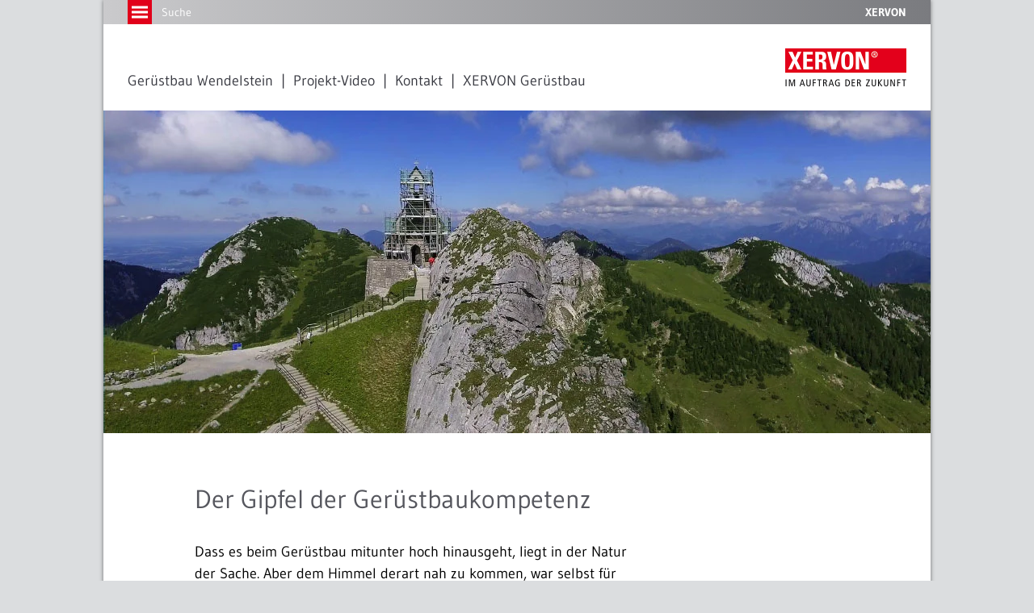

--- FILE ---
content_type: text/html; charset=utf-8
request_url: https://www.xervon-wendelstein.de/geruestbau-wendelstein/
body_size: 32011
content:
<!DOCTYPE html>
<html lang="de">
<head>

<meta charset="utf-8">
<!-- 
	Created by Trisinus GmbH & Co. KG – www.trisinus.de

	This website is powered by TYPO3 - inspiring people to share!
	TYPO3 is a free open source Content Management Framework initially created by Kasper Skaarhoj and licensed under GNU/GPL.
	TYPO3 is copyright 1998-2026 of Kasper Skaarhoj. Extensions are copyright of their respective owners.
	Information and contribution at https://typo3.org/
-->

<base href="/">
<link rel="icon" href="/fileadmin/templates/2013/favicons/xervon.ico" type="image/vnd.microsoft.icon">
<title>Gerüstbau Wendelstein // XERVON Wendelstein</title>
<meta name="generator" content="TYPO3 CMS">
<meta name="robots" content="INDEX, FOLLOW">
<meta name="twitter:card" content="summary">
<meta name="google-site-verification" content="T2IVEaRvG1eisOclmC-jmhw3AzFov61immEksMB9Ox4">


<link rel="stylesheet" href="typo3conf/ext/t3s_multipicture_slideshow/Resources/Public/Css/style_pi_multislide.css?1618398533" media="all">
<link rel="stylesheet" href="typo3conf/ext/t3s_protein/Resources/Public/Css/protein.css?1701184374" media="all">
<link rel="stylesheet" href="typo3temp/assets/css/da3173886d48b93b43299c01164237aa.css?1714382939" media="all">
<link rel="stylesheet" href="typo3conf/ext/slick/Resources/Public/JavaScript/slick-1.9.0/slick/slick.min.css?1705919386" media="all">
<link rel="stylesheet" href="typo3conf/ext/slick/Resources/Public/JavaScript/slick-1.9.0/slick/slick-theme.min.css?1705919386" media="all" if="">
<link rel="stylesheet" href="typo3conf/ext/slick/Resources/Public/CSS/default.min.css?1705919386" media="all">
<link rel="stylesheet" href="fileadmin/templates/2019/ext_templates/hh_video_extender/main.css?1624961397" media="all">
<link rel="stylesheet" href="typo3temp/assets/css/45a83fd92ad419904d5b5f4bbb016286.css?1714384055" media="all">







  <meta name="viewport" content="width=device-width, initial-scale=1">
  <link href='/fileadmin/templates/2019/script/fontawesome/css/all.css' rel='stylesheet' type='text/css' media="all">
  <!--<link href="https://vjs.zencdn.net/4.2/video-js.css" rel="stylesheet">-->
  <link href="/fileadmin/templates/2013/script/fancybox/dist/jquery.fancybox.min.css" rel='stylesheet'
  type='text/css'>
  <link href="/fileadmin/templates/2013/css/main.css" rel="stylesheet" type="text/css" media="screen">
  <link media="screen" type="text/css" rel="stylesheet" href="fileadmin/templates/2013/css/rwd1.css">
  <link href="/fileadmin/templates/2013/script/jnice/jNice.css" rel="stylesheet" type="text/css" media="screen">
  <link href="/fileadmin/templates/2013/css/jquery-ui-lightness.css" rel="stylesheet" type="text/css">
  <link href="/fileadmin/templates/2013/css/print.css" rel="stylesheet" type="text/css" media="print">
  <script src="/fileadmin/templates/2013/script/jquery-3.7.1.min.js"></script>
  <!--<script src="/fileadmin/templates/2013/script/jquery-1.12.4.min.js"></script>-->
  <script src="/fileadmin/templates/2013/script/jquery-migrate-1.2.1.min.js"></script>
  <script src="/fileadmin/templates/2013/script/jquery-ui.min.js"></script>
  <script src="/fileadmin/templates/2013/script/fancybox/dist/jquery.fancybox.min.js"></script>
  <script src="/fileadmin/templates/2013/script/picturefill/picturefill.min.js"></script>
  <!--<script src="https://vjs.zencdn.net/4.2/video.js"></script>-->
  <script src="/fileadmin/templates/2013/script/browserDetect-min.js"></script>
  <script src="/fileadmin/templates/2013/script/jnice/jquery.jNice.js"></script>
  <script src="/fileadmin/templates/2013/script/jquery.animate-colors-min.js"></script>
  <script src="/fileadmin/templates/2013/script/modernizr.custom.js"></script>
  <script src="/fileadmin/templates/2013/script/jquery.fittext.js"></script>
  <script src="/fileadmin/templates/2013/script/screenfull.min.js"></script>
  <script src="/fileadmin/templates/2013/script/imageMapResizer.min.js"></script>
  <script src="/fileadmin/templates/2013/script/remondis.js"></script>
  <!--<link href="/fileadmin/flowplayer/skin/minimalist.css" rel="stylesheet" type="text/css">-->
  <!--<script src="/fileadmin/flowplayer/flowplayer.js"></script>--><link media="screen" type="text/css" rel="stylesheet" href="fileadmin/templates/2013/css/zusatz_xervon_wendelstein.css"><meta property="og:image" content="https://typo3-2013.remondis.de/fileadmin/user_upload/xervon/bilder/XER_CH_Wendelstein_start_head.jpg"><link rel="stylesheet" type="text/css" href="fileadmin/templates/2013/script/ResponsiveMultiLevelMenu/css/component.css" ><script src="fileadmin/templates/2013/script/ResponsiveMultiLevelMenu/js/modernizr.custom.js" ></script><script src="fileadmin/templates/2013/script/ResponsiveMultiLevelMenu/js/jquery.dlmenu.js" ></script>
<link rel="canonical" href="https://www.xervon-wendelstein.de/geruestbau-wendelstein/"/>

</head>
<body id="uid_25619" data-startseitenverweis="0" class="startseite">
<div class="realskiptotopContainer"><a class="realskiptotop"></a></div><div class="dl-menuwrapper" id="dl-menu"><button class="dl-trigger">Open Menu</button><ul class="dl-menu"><li class="cur on nosub"><a href="/geruestbau-wendelstein/">Gerüstbau Wendelstein</a></li><li class="nosub menuitemFor_25615"><a href="/impressum/">Impressum</a></li><li class="nosub menuitemFor_25614"><a href="/datenschutzhinweise/">Datenschutzhinweise</a></li></ul></div>
		<div class="loadingDiv">
			<div class="cssload-container">
				<div class="cssload-speeding-wheel"></div>
			</div>
		</div>
		<div class="komplettrahmen belayout_8">
			<div class="topzeile_klammer">
				<div class="topzeile">
					<div class="topmenuebutton">
						<a href="javascript:;" title=""><img
								src="/fileadmin/templates/2013/m/topzeile_menuebutton.gif"
								alt="Button für Menü"></a>
					</div>
					<div class="topsuche">
						<ul><li><a href="/suche/">Suche</a></li></ul>
					</div>
					<div class="firmierung">
						XERVON
					</div>
				</div>
				<div class="slideoutmenu">
					<div class="slideoutmenuwrapper"><ul><li class="cur on nosub"><a href="/geruestbau-wendelstein/">Gerüstbau Wendelstein</a></li><li class="nosub menuitemFor_25615"><a href="/impressum/">Impressum</a></li><li class="nosub menuitemFor_25614"><a href="/datenschutzhinweise/">Datenschutzhinweise</a></li></ul></div>
				</div>
				<div class="menuezeile">
					<a href="/geruestbau-wendelstein/"
						title="zur Startseite" class="logo_ro"><img
							src="/fileadmin/templates/2013/logos/logos_ro/xervon.png"
							alt="Logo"></a>
					<div class="topmenue">
						<ul><li><a href="/geruestbau-wendelstein/#c186407">Gerüstbau Wendelstein</a></li><li><a href="/geruestbau-wendelstein/#c186355">Projekt-Video</a></li><li><a href="/geruestbau-wendelstein/#c186408">Kontakt</a></li><li><a href="/geruestbau-wendelstein/#c186366">XERVON Gerüstbau</a></li></ul>
					</div>
				</div>
			</div>
			
			
				<div class="kopfzeile">
					
  
  
      
        



      
      <div id="c186345"
        class="csc-frame csc-frame-default frame frame-default default frame-type-image  frame-layout-0                                                                 ">
        



        

    



        
    
            <div class="ce-image ce-textpic ce- ce-">
                

    <div class="ce-gallery" data-ce-columns="1" data-ce-images="1">
        
        
            <div class="ce-row">
                
                    
                        <div class="ce-column">
                            

        
<figure class="image">
    
            
                    
<img class="image-embed-item" src="fileadmin/user_upload/xervon/bilder/XER_CH_Wendelstein_start_head.jpg" width="1024" height="400" loading="lazy" alt="" />


                
        
    
</figure>


    


                        </div>
                    
                
            </div>
        
        
    </div>



            </div>
        

        
          



        
      </div>
    


				</div>
			
			<div class="inhaltszeile">
				<div class="breadcrumb">
					
				</div>
				<div id="fahnen_links" class="kontaktbutton "
					data-backgroundOverlay="rgba(75,78,82,0.95)"
					data-linkziel="">
					
					<a href="javascript:;" class="kontaktbuttontrigger"
						title=""><img
							src="/fileadmin/templates/2013/m/button_kontakt.png"
							width="25" height="81" alt=""></a>
					<div class="kontaktoverlay">
						
					</div>
				</div>
				<!--TYPO3SEARCH_begin-->
				<div class="redaktionell">
					
  
  
      
        



      
      <div id="c186407"
        class="csc-frame csc-frame-default frame frame-default default frame-type-list  frame-layout-0                                                                 ">
        



        



        

    
        
				<div class='tx-t3sprotein-plugin tx-t3sprotein-template_Inhaltscontainer'>
					<ul class="multicolumnContainer multicolumnLayout999 clearfix" style="width: 100%;">
    <li style="width: 100%;" class="column column1 columnFirst listItemFirst columnLast listItemLast">
        <div class="columnItems" style=""><div class='item item_1 odd item_ctype_list first last'>
  
  
      
        



      
      <div id="c186346"
        class="csc-frame csc-frame-default frame frame-default default frame-type-list  frame-layout-0                                                                 ">
        



        

    
        <header>
            
  
    
        <h2 class="">
          Der Gipfel der Gerüstbaukompetenz
        </h2>
      
  


            



            



        </header>
    



        

    
        <ul class="multicolumnContainer multicolumnLayout12 clearfix" style="width: 100%;">
    <li style="width: 70.801958%;" class="column column1 columnFirst listItemFirst">
        <div class="columnItems" style="padding: 0 16px 0 0"><div class='item item_1 odd item_ctype_text first last'>
  
  
      
        



      
      <div id="c186347"
        class="csc-frame csc-frame-default frame frame-default default frame-type-text  frame-layout-0                                                                 ">
        



        

    



        
		<p>Dass es beim Gerüstbau mitunter hoch hinausgeht, liegt in der Natur der Sache. Aber dem Himmel derart nah zu kommen, war selbst für uns erfahrene Gerüstbauspezialisten eine besondere Herausforderung. Für die Einrüstung der Wendelsteinkirche – Deutschlands höchstgelegenem Gotteshaus – mussten insgesamt sieben Tonnen Material bis auf 1.740 Meter über Normalnull transportiert werden. Zunächst mittels Zahnradbahn und dann die letzten 17 Höhenmeter zu Fuß. Und das war nur eine von vielen Spitzenleistungen, die unser Team bei diesem Projekt erbracht hat.</p>

        
          



        
      </div>
    

</div></div>
    </li>
    <li style="width: 29.19805%;" class="column column2 columnLast listItemLast">
        <div class="columnItems" style="padding: 0 0 0 16px"></div>
    </li>
</ul>
    


        
          



        
      </div>
    

</div></div>
    </li>
</ul>

				</div>
			
    


        
          



        
      </div>
    


  
  
      
        



      
      <div id="c186349"
        class="csc-frame csc-frame-default frame frame-default default frame-type-list  frame-layout-0                                                                 ">
        



        

    



        

    
        <div class="tx-t3smultipictureslideshow-pi-multislide">
         
				<div class="tx_t3smultipictureslideshow_186349 multislide_multipic">
					<img src="uploads/pics/XER_CH_Wendelstein_start_multi.jpg" />
				</div>
				<div class="multislide_slideshow" id="tx_t3smultipictureslideshow_186349">
					<div id="imageslider"></div>
					<div id="sidetext">
						<div class="close_slider"></div>
						<div id="text_container"></div>
					</div>
				</div>
			
     </div>
     
    


        
          



        
      </div>
    


  
  
      
        

    <p class="csc-linkToTop">
        <a href="#top" class="totop"><img src="/fileadmin/templates/2013/m/totop.png" alt=""></a>
    </p>



      
      <div id="c186350"
        class="csc-frame csc-frame-custom-20 frame frame-custom-20 custom-20 frame-type-list  frame-layout-0 csc-frame csc-frame-frame1                                                                ">
        



        

    
        <header>
            
  
    
        
          
  
    
        <h2 class="">
          Höchstleistungen in jeder Hinsicht – auch in puncto Planung
        </h2>
      
  


        
      
  


            



            



        </header>
    



        

    
        
				<div class='tx-t3sprotein-plugin tx-t3sprotein-template_Inhaltscontainer'>
					<ul class="multicolumnContainer multicolumnLayout999 clearfix" style="width: 100%;">
    <li style="width: 100%;" class="column column1 columnFirst listItemFirst columnLast listItemLast">
        <div class="columnItems" style=""><div class='item item_1 odd item_ctype_list first'>
  
  
      
        



      
      <div id="c186351"
        class="csc-frame csc-frame-default frame frame-default default frame-type-list  frame-layout-0                                                                 ">
        



        

    



        

    
        <ul class="multicolumnContainer multicolumnLayout12 clearfix" style="width: 100%;">
    <li style="width: 70.801958%;" class="column column1 columnFirst listItemFirst">
        <div class="columnItems" style="padding: 0 16px 0 0"><div class='item item_1 odd item_ctype_text first last'>
  
  
      
        



      
      <div id="c186352"
        class="csc-frame csc-frame-default frame frame-default default frame-type-text  frame-layout-0                                                                 ">
        



        

    



        
		<p>Neben der Logistik hielt das Wendelstein-Projekt zahlreiche weitere Härteprüfungen für das XERVON-Team bereit. Dabei spielte das Zeitmanagement eine ganz entscheidende Rolle. Die gesamte Einrüstung musste so geplant und durchgeführt werden, dass das ohnehin knapp bemessene Zeitfenster für die Renovierungsarbeiten an Dachstuhl und Mauerwerk effizient genutzt werden konnte. Geplant war, die komplette Sanierung innerhalb einer Sommersaison abzuschließen. Leider machten die schlechten Witterungsbedingungen den Sanierungsgewerken einen Strich durch die Rechnung. Der zweite Teil der Renovierungsarbeiten an der schwer zugänglichen Südseite der Kirche wurde deshalb verschoben. Das gesamte Gerüstmaterial wurde auf Wunsch des Auftraggebers 2016 also zunächst wieder abtransportiert.</p>

        
          



        
      </div>
    

</div></div>
    </li>
    <li style="width: 29.19805%;" class="column column2 columnLast listItemLast">
        <div class="columnItems" style="padding: 0 0 0 16px"><div class='item item_1 odd item_ctype_text first last'>
  
  
      
        



      
      <div id="c186353"
        class="csc-frame csc-frame-default frame frame-default default frame-type-text  frame-layout-0                                                                 ">
        



        

    



        
		<p style="color: rgb(217, 0, 35);">Das von XERVON entwickelte Transport- und Montagekonzept ging auf. Der Zeitplan konnte 1:1 eingehalten werden</p>

        
          



        
      </div>
    

</div></div>
    </li>
</ul>
    


        
          



        
      </div>
    

</div><div class='item item_2 even item_ctype_text last'>
  
  
      
        



      
      <div id="c186354"
        class="csc-frame csc-frame-default frame frame-default default frame-type-text  frame-layout-0                                                                 ">
        



        

    



        
		<table class="streifentabelle"><thead><tr><th scope="col">&gt; Zahlen und Fakten zum Projekt Wendelstein (1.740 Meter über N. N.)</th></tr></thead><tbody><tr><td><p>Kompletteinrüstung inklusive Dachstuhl für Renovierungsarbeiten an der Hochgebirgskirche</p></td></tr><tr><td>7 Tonnen Material insgesamt, 5 Tonnen davon in Gerüsten verbaut</td></tr><tr><td>Entwicklung eines Transport- und Montagekonzepts unter engen Zeitvorgaben</td></tr><tr><td>Materialtransport bis 1.723 Meter Höhe per Zahnradbahn, ab da zu Fuß</td></tr><tr><td>Einrüstung zum Teil unter erschwerten Witterungsbedingungen</td></tr></tbody></table>

        
          



        
      </div>
    

</div></div>
    </li>
</ul>

				</div>
			
    


        
          



        
      </div>
    


  
  
      
        

    <p class="csc-linkToTop">
        <a href="#top" class="totop"><img src="/fileadmin/templates/2013/m/totop.png" alt=""></a>
    </p>



      
      <div id="c186355"
        class="csc-frame csc-frame-default frame frame-default default frame-type-list  frame-layout-0                                                                 ">
        



        



        

    
        
				<div class='tx-t3sprotein-plugin tx-t3sprotein-template_Inhaltscontainer'>
					<ul class="multicolumnContainer multicolumnLayout999 clearfix" style="width: 100%;">
    <li style="width: 100%;" class="column column1 columnFirst listItemFirst columnLast listItemLast">
        <div class="columnItems" style=""><div class='item item_1 odd item_ctype_text first'>
  
  
      
        



      
      <div id="c186356"
        class="csc-frame csc-frame-default frame frame-default default frame-type-text  frame-layout-0                                                                 ">
        



        

    
        <header>
            
  
    
        
          
  
    
        <h2 class="">
          Und ... Action – der Film zum XERVON-Projekt Wendelstein
        </h2>
      
  


        
      
  


            



            



        </header>
    



        
		<p>Warum nur davon erzählen, wenn wir es Ihnen auch zeigen können? Unser Film nimmt Sie mit auf den Gipfel des Wendelsteins und stellt Ihnen unser einzigartiges Gerüstbauprojekt in bewegten Bildern vor.</p>

        
          



        
      </div>
    

</div><div class='item item_2 even item_ctype_html last'>
  
  
      
        



      
      <div id="c186400"
        class="csc-frame csc-frame-default frame frame-default default frame-type-html  frame-layout-0                                                                 ">
        



        
        

      <video controls style="width:100%" poster="/fileadmin/user_upload/xervon/filme/xervon_wendelstein_video.png">
    <source type="video/mp4" src="/fileadmin/user_upload/xervon/filme/xervon_geruestbau_am_wendelstein_final.mp4" />
  </video>




        
          



        
      </div>
    

</div></div>
    </li>
</ul>

				</div>
			
    


        
          



        
      </div>
    


  
  
      
        

    <p class="csc-linkToTop">
        <a href="#top" class="totop"><img src="/fileadmin/templates/2013/m/totop.png" alt=""></a>
    </p>



      
      <div id="c186408"
        class="csc-frame csc-frame-custom-20 frame frame-custom-20 custom-20 frame-type-list  frame-layout-0 csc-frame csc-frame-frame1                                                                ">
        



        



        

    
        
				<div class='tx-t3sprotein-plugin tx-t3sprotein-template_Inhaltscontainer'>
					<ul class="multicolumnContainer multicolumnLayout999 clearfix" style="width: 100%;">
    <li style="width: 100%;" class="column column1 columnFirst listItemFirst columnLast listItemLast">
        <div class="columnItems" style=""><div class='item item_1 odd item_ctype_list first last'>
  
  
      
        



      
      <div id="c186363"
        class="csc-frame csc-frame-default frame frame-default default frame-type-list  frame-layout-0                                                                 ">
        



        

    
        <header>
            
  
    
        
          
  
    
        <h2 class="">
          Wir leisten jeden Tag Großes – gerne auch für Sie
        </h2>
      
  


        
      
  


            



            



        </header>
    



        

    
        <ul class="multicolumnContainer multicolumnLayout12 clearfix" style="width: 100%;">
    <li style="width: 70.801958%;" class="column column1 columnFirst listItemFirst">
        <div class="columnItems" style="padding: 0 16px 0 0"><div class='item item_1 odd item_ctype_text first last'>
  
  
      
        



      
      <div id="c186364"
        class="csc-frame csc-frame-default frame frame-default default frame-type-text  frame-layout-0                                                                 ">
        



        

    



        
		<p>Realisiert wurde das Projekt Wendelstein von den beiden XERVON-Gerüstbau-Standorten in Münchsmünster und Augsburg. Wir sind innerhalb des deutschlandweiten Niederlassungsnetzes für die Region Süd zuständig und haben unser Know-how schon mit zahlreichen erfolgreichen Projekten unter Beweis gestellt. Unser Leistungsspektrum umfasst sowohl den Industriegerüstbau als auch den Fassadengerüstbau. Auf die Erfahrung und die bestens ausgebildeten Mitarbeiter der Region Süd setzen jedes Jahr zahlreiche Auftraggeber aus diversen Branchen. Besondere Herausforderungen wie an der Wendelsteinkirche meistern wir dabei genauso wie kleinere Projekte. </p>

        
          



        
      </div>
    

</div></div>
    </li>
    <li style="width: 29.19805%;" class="column column2 columnLast listItemLast">
        <div class="columnItems" style="padding: 0 0 0 16px"></div>
    </li>
</ul>
    


        
          



        
      </div>
    

</div></div>
    </li>
</ul>

				</div>
			
    


        
          



        
      </div>
    


  
  
      
        

    <p class="csc-linkToTop">
        <a href="#top" class="totop"><img src="/fileadmin/templates/2013/m/totop.png" alt=""></a>
    </p>



      
      <div id="c186366"
        class="csc-frame csc-frame-default frame frame-default default frame-type-list  frame-layout-0                                                                 ">
        



        



        

    
        
				<div class='tx-t3sprotein-plugin tx-t3sprotein-template_Inhaltscontainer'>
					<ul class="multicolumnContainer multicolumnLayout999 clearfix" style="width: 100%;">
    <li style="width: 100%;" class="column column1 columnFirst listItemFirst columnLast listItemLast">
        <div class="columnItems" style=""><div class='item item_1 odd item_ctype_text first'>
  
  
      
        



      
      <div id="c186367"
        class="csc-frame csc-frame-default frame frame-default default frame-type-text  frame-layout-0                                                                 ">
        



        

    
        <header>
            
  
    
        
          
  
    
        <h2 class="">
          XERVON Gerüstbau – deutschlandweit und international im Einsatz
        </h2>
      
  


        
      
  


            



            



        </header>
    



        
		<p>XERVON ist einer der international führenden Gerüstdienstleister mit jahrzehntelanger Erfahrung und Expertise. Ein flächendeckendes Niederlassungsnetz, der Bestand von über 100.000 Tonnen Gerüstmaterial und über 1.000 eigene Gerüstbauer sorgen dafür, dass wir zuverlässig und in kürzester Zeit jedes Großprojekt stemmen können. Von der Projektplanung über die Statikberechnung bis zur Umsetzung liefern wir dabei alles aus einer Hand.</p>

        
          



        
      </div>
    

</div><div class='item item_2 even item_ctype_list last'>
  
  
      
        



      
      <div id="c186368"
        class="csc-frame csc-frame-default frame frame-default default frame-type-list  frame-layout-0                                                                 ">
        



        

    
        <header>
            
  
    
        <p class="wie_h4 ">
          Unser Leistungsspektrum im Gerüstbau
        </p>
      
  


            



            



        </header>
    



        

    
        <ul class="multicolumnContainer multicolumnLayout1 clearfix" style="width: 100%;">
    <li style="width: 50%;" class="column column1 columnFirst listItemFirst">
        <div class="columnItems" style="padding: 0 16px 0 0"><div class='item item_1 odd item_ctype_text first last'>
  
  
      
        



      
      <div id="c186369"
        class="csc-frame csc-frame-default frame frame-default default frame-type-text  frame-layout-0                                                                 ">
        



        

    



        
		<ul><li>Industriegerüste</li><li>Fassadengerüste</li><li>Sondergerüste</li><li>Befahranlagen</li></ul>

        
          



        
      </div>
    

</div></div>
    </li>
    <li style="width: 50%;" class="column column2 columnLast listItemLast">
        <div class="columnItems" style="padding: 0 0 0 16px"><div class='item item_1 odd item_ctype_text first last'>
  
  
      
        



      
      <div id="c186370"
        class="csc-frame csc-frame-default frame frame-default default frame-type-text  frame-layout-0                                                                 ">
        



        

    



        
		<ul><li>Einhausungen (Winterbau)</li><li>Hubarbeits-/Klettermastbühnen</li><li>Aufzüge</li></ul>

        
          



        
      </div>
    

</div></div>
    </li>
</ul>
    


        
          



        
      </div>
    

</div></div>
    </li>
</ul>

				</div>
			
    


        
          



        
      </div>
    


  
  
      
        

    <p class="csc-linkToTop">
        <a href="#top" class="totop"><img src="/fileadmin/templates/2013/m/totop.png" alt=""></a>
    </p>



      
      <div id="c186371"
        class="csc-frame csc-frame-custom-52 frame frame-custom-52 custom-52 frame-type-list  frame-layout-0      csc-frame csc-frame-default frame frame-default inhaltsbox_blau inhaltsbox_farbig inhaltsbox inhaltsbox_inhalt_weiss schatten                                                           ">
        



        

    
        <header>
            
  
    
        
          
  
    
        <h2 class="">
          Teil einer starken Gruppe
        </h2>
      
  


        
      
  


            



            



        </header>
    



        

    
        <ul class="multicolumnContainer multicolumnLayout12 clearfix" style="width: 100%;">
    <li style="width: 70.801958%;" class="column column1 columnFirst listItemFirst">
        <div class="columnItems" style="padding: 0 16px 0 0"><div class='item item_1 odd item_ctype_text first last'>
  
  
      
        



      
      <div id="c186372"
        class="csc-frame csc-frame-default frame frame-default default frame-type-text  frame-layout-0                                                                 ">
        



        

    



        
		<p>XERVON deckt das gesamte Spektrum der Industriedienstleistungen ab und ist sowohl im Gerüstbau als auch in der Industrieisolierung, der Oberflächentechnik und der Instandhaltung aktiv. XERVON gehört zu REMONDIS – einem der weltweit führenden Unternehmen für Recycling, Service und Wasser. Die REMONDIS-Gruppe erbringt mit ihren mehr als 30.000 Mitarbeitern weltweit Leistungen für Millionen Menschen und viele tausend Unternehmen. Tag für Tag. Im Auftrag der Zukunft.</p>

        
          



        
      </div>
    

</div></div>
    </li>
    <li style="width: 29.19805%;" class="column column2 columnLast listItemLast">
        <div class="columnItems" style="padding: 0 0 0 16px"><div class='item item_1 odd item_ctype_text first last'>
  
  
      
        



      
      <div id="c186373"
        class="csc-frame csc-frame-default frame frame-default default frame-type-text  frame-layout-0                                                                 ">
        



        

    



        
		<p>Mehr zu <a href="http://www.xervon.de" target="_blank">XERVON</a> und zu <a href="http://www.remondis.de/" target="_blank">REMONDIS</a></p>

        
          



        
      </div>
    

</div></div>
    </li>
</ul>
    


        
          



        
      </div>
    


				</div>
				<!--TYPO3SEARCH_end-->
			</div>
			<div class="totop_print">
				<div class="extotop">
					<!--<a href="#"><img src="m/totop_menuebutton.png" alt=""></a>--><span>
						<strong>XERVON GmbH</strong> // Ein Unternehmen der REMONDIS-Gruppe
					</span>
				</div>
				<div class="bookmark_print">
					<div class="socialbuttons" style="display:none;">
						
					</div>
					<div class="bookmark" id="bookmarklink">
						
					</div>
					<div class="print"></div>
				</div>
			</div>
			<div id="pagefooter"></div>
			<div class="zusatzmenue">
				<span class="zusatzmenueExtralinks"><a href="/impressum/" class="wie_h4 mitLink keinpfeil" data-box_id="0">Impressum</a><a href="/datenschutzhinweise/" class="wie_h4 mitLink keinpfeil" data-box_id="0">Datenschutzhinweise</a><a href="http://www.remondis.de" target="_blank" class="wie_h4 mitLink keinpfeil" data-box_id="0">REMONDIS-Gruppe</a></span><span class="copyright_extra"><span class="copysign">&copy;</span>&nbsp;2026&nbsp;REMONDIS SE & Co. KG</span>
			</div>
			<div class="fusszeile">
				<p><span class="footerlinks"><span class="copyright">
							<span class="copysign">&copy;</span>&nbsp;2026&nbsp;REMONDIS SE & Co. KG
						</span></span><span class="zusatzmenue_uc"></span></p>
			</div>
			<div class="zusatz_unter_fusszeile"></div>
		</div>
		<div class="loading_overlay"></div>
		<script src="/fileadmin/templates/2013/script/jquery.ui.touch-punch.min.js"></script>
	

<script>
$(function() {
  if($("#dl-menu").length>0){
    $("#dl-menu").dlmenu({animationClasses: { classin: "dl-animate-in-2", classout: "dl-animate-out-2" }});  
  } 
});
</script><span class="istStartseite"></span>

<script src="typo3conf/ext/slick/Resources/Public/JavaScript/slick-1.9.0/slick/slick.min.js?1705919386"></script>
<script src="typo3conf/ext/slick/Resources/Public/JavaScript/randomize.js?1705919386"></script>
<script src="typo3temp/assets/js/0537b384bec04d8be56427006bfe8709.js?1769689659"></script>
<script src="typo3conf/ext/t3s_multipicture_slideshow/Resources/Public/Js/script_pi_multislide.js?1721119195" type="text/javascript"></script>

<script>
/*<![CDATA[*/
/*pi_multislidetx_t3smultipictureslideshow_186349*/

				var multiVariante = 'pic4';
				var containerId = '186349';
				var tx_t3smultipictureslideshow_186349 = new tx_t3smultipictureslideshow('tx_t3smultipictureslideshow_186349',{"images":[{"uid":47,"pid":25619,"image":"\/uploads\/tx_t3smultipictureslideshow\/XER_CH_Wendelstein_start_multibild1.jpg","image_alt":"","sidetext":"<p>2016 wurde die Wendelsteinkirche an drei Seiten einger\u00fcstet. Der Aufbau des H\u00e4ngeger\u00fcstes an der schwer zug\u00e4nglichen S\u00fcdseite wurde witterungsbedingt verschoben.<\/p>"},{"uid":48,"pid":25619,"image":"\/uploads\/tx_t3smultipictureslideshow\/XER_CH_Wendelstein_start_multibild2.jpg","image_alt":"","sidetext":"<p>17 H\u00f6henmeter unterhalb der Wendelsteinkirche ist f\u00fcr die Zahnradbahn Endstation. Ab hier musste das Material manuell entladen und zu Fu\u00df weitertransportiert werden<\/p>"},{"uid":49,"pid":25619,"image":"\/uploads\/tx_t3smultipictureslideshow\/XER_CH_Wendelstein_start_multibild3.jpg","image_alt":"","sidetext":"<p>Zum Transport des Ger\u00fcstmaterials Richtung Gipfel diente eine Zahnradbahn, die normalerweise von Touristen genutzt wird<\/p>"},{"uid":50,"pid":25619,"image":"\/uploads\/tx_t3smultipictureslideshow\/XER_CH_Wendelstein_start_multibild4.jpg","image_alt":"","sidetext":"<p>125 Jahre Frost, Schnee, Wind und Regen haben an der Hochgebirgskirche ihre Spuren hinterlassen \u2013 der Grund f\u00fcr die Restaurationsarbeiten am Geb\u00e4ude<\/p>"}]}, 'pic4');
			

/*]]>*/
</script>


</body>
</html>

--- FILE ---
content_type: text/css
request_url: https://www.xervon-wendelstein.de/typo3conf/ext/t3s_multipicture_slideshow/Resources/Public/Css/style_pi_multislide.css?1618398533
body_size: 8241
content:
.tx-t3smultipictureslideshow-pi-multislide {
	padding: 0 !important;
	position: relative;
	margin-bottom: 40px;
}
.tx-t3smultipictureslideshow-pi-multislide .multislide_slideshow {
	display: none;
	overflow: hidden;
	width: 100%;
	position: relative;
}
.tx-t3smultipictureslideshow-pi-multislide .multislide_slideshow > div {
	float: left;
	display: inline;
}
.tx-t3smultipictureslideshow-pi-multislide .multislide_slideshow > div p.bildunterschrift {
	margin-top: 0 !important;
}
.tx-t3smultipictureslideshow-pi-multislide .multislide_slideshow #imageslider {
	width: 75.1953125%;
}
.tx-t3smultipictureslideshow-pi-multislide .multislide_slideshow #sidetext {
	width: 24.8046875%;
	position: absolute;
	height: 100%;
	background-color: #383942;	
}
.tx-t3smultipictureslideshow-pi-multislide .multislide_slideshow .close_slider {
	position: absolute;
	background: rgba(0, 0, 0, 0) url(../Img/kreuz.png) no-repeat scroll 0 0;
	cursor: pointer;
	top: 6.6666667%;
	right: 11.8110236%;
	height: 25px;
	width: 25px;
	z-index: 20;
}
.tx-t3smultipictureslideshow-pi-multislide .multislide_slideshow #text_container {
	position: absolute;
	height: 100%;
	width: 100%;
	padding-top: 40%;
}
.tx-t3smultipictureslideshow-pi-multislide .multislide_slideshow #text_container div {
	margin-bottom: 0;
	color: white;
	padding: 0 11.8110236%;
	position: absolute;
}

.multipic_link_container {
	position: absolute;
}
.multipic_link_container a {
	width: 100%;
	height: 100%;
	cursor: pointer;
	display: block;
}

/* Variante 3 Bilder */

.pic3_1 {
	left: 0;
	top: 0;
	height: 44.4444444%;
	width: 34.5703125%;
}
.pic3_2 {
	left: 0;
	top: 44.4444444%;
	height: 55.5555556%;
	width: 34.5703125%;
}
.pic3_3 {
	left: 34.5703125%;
	top: 0;
	height: 100%;
	width: 65.4296875%;
}

/* Ende Variante 3 Bilder */

/* Variante 4 Bilder */

.pic4_1 {
	left: 0;
	top: 0;
	height: 100%;
	width: 50.1953125%;
}
.pic4_2 {
	left: 50.1953125%;
	top: 0;
	height: 62.2222222%;
	width: 20.5078125%;
}
.pic4_3 {
	left: 50.1953125%;
	top: 62.2222222%;
	height: 37.7777778%;
	width: 20.5078125%;
}
.pic4_4 {
	left: 70.703125%;
	top: 0;
	height: 100%;
	width: 29.296875%;
}

/* Ende Variante 4 Bilder */

/* Variante 5 Bilder */

.pic5_1 {
	left: 0;
	top: 0;
	height: 37.7777778%;
	width: 29.296875%;
}
.pic5_2 {
	left: 0;
	top: 37.7777778%;
	height: 62.2222222%;
	width: 29.296875%;
}
.pic5_3 {
	left: 29.296875%;
	top: 0;
	height: 100%;
	width: 50.1953125%;
}
.pic5_4 {
	left: 79.4921875%;
	top: 0;
	height: 62.2222222%;
	width: 20.5078125%;
}
.pic5_5 {
	left: 79.4921875%;
	top: 62.2222222%;
	height: 37.7777778%;
	width: 20.5078125%;
}

/* Ende Variante 5 Bilder */

/* Variante 7 Bilder */

.pic7_1 {
	left: 0;
	top: 0;
	height: 33.3333333%;
	width: 24.8046875%;
}
.pic7_2 {
	left: 0;
	top: 33.3333333%;
	height: 66.6666667%;
	width: 24.8046875%;
}
.pic7_3 {
	left: 24.8046875%;
	top: 0;
	height: 66.6666667%;
	width: 17.578125%;
}
.pic7_4 {
	left: 24.8046875%;
	top: 66.6666667%;
	height: 33.3333333%;
	width: 17.578125%;
}
.pic7_5 {
	left: 42.3828125%;
	top: 0;
	height: 100%;
	width: 37.109375%;
}
.pic7_6 {
	left: 79.4921875%;
	top: 0;
	height: 50%;
	width: 20.5078125%;
}
.pic7_7 {
	left: 79.4921875%;
	top: 50%;
	height: 50%;
	width: 20.5078125%;
}

/* Ende Variante 7 Bilder */

.tx-t3smultipictureslideshow-pi-multislide .images {
	position:relative;
}
.tx-t3smultipictureslideshow-pi-multislide .images > img {
	position:absolute;
	top:0;
	left:0;
}
.tx-t3smultipictureslideshow-pi-multislide .images > a {
	position:absolute;
	top:0;
	left:0;
	z-index:10;
	display:block;
}
.tx-t3smultipictureslideshow-pi-multislide .prev_next {
	top:0;
	width:100%;
}
.tx-t3smultipictureslideshow-pi-multislide .prev_next .prev,
.tx-t3smultipictureslideshow-pi-multislide .prev_next .next {
	position: absolute;
	z-index: 20;
	width: 16px;
	height: 34px;
	background: rgba(0, 0, 0, 0) url(../Img/prev.png) no-repeat scroll 0 0;
	top: 16%;
	left: 0;
	margin-left: 11.8110236%;
	cursor: pointer;
}
.tx-t3smultipictureslideshow-pi-multislide .prev_next .next {
	left:auto;
	right:0;
	background: rgba(0, 0, 0, 0) url(../Img/next.png) no-repeat scroll 0 0;
	margin-left: 0;
	margin-right: 11.8110236%;
}
.tx-t3smultipictureslideshow-pi-multislide .images img.first_image_for_layout {
	position:relative;
	visibility:hidden;
}
.tx-t3smultipictureslideshow-pi-multislide .position {
	margin:auto;
	margin-bottom:0!important;
	display:inline-block;
}
.tx-t3smultipictureslideshow-pi-multislide .position.pic7 {
	width: 55.1181102%;
}
.tx-t3smultipictureslideshow-pi-multislide .position.pic5 {
	width: 39.3700787%;
}
.tx-t3smultipictureslideshow-pi-multislide .position.pic4 {
	width: 31.496063%;
}
.tx-t3smultipictureslideshow-pi-multislide .position.pic3 {
	width: 23.6220472%;
}
.tx-t3smultipictureslideshow-pi-multislide .positionContainer {
	text-align: center;
	padding: 6% 0 12% 0;
	position: absolute;
	top: 82%;
	width: 100%;
	height: 18%;
}
.tx-t3smultipictureslideshow-pi-multislide .position li {
	float: left;
	list-style-type: none;
	text-indent: -5000px;
	height: 10px;
	background: url(../Img/position_dots.png) no-repeat center top;
}
.tx-t3smultipictureslideshow-pi-multislide .position.pic7 li {
	width: 7.1428571%;
	padding: 0 7.1428571%;
}
.tx-t3smultipictureslideshow-pi-multislide .position.pic5 li {
	width: 10%;
	padding: 0 10%;
}
.tx-t3smultipictureslideshow-pi-multislide .position.pic4 li {
	width: 12.5%;
	padding: 0 12.5%;
}
.tx-t3smultipictureslideshow-pi-multislide .position.pic3 li {
	width: 16.6666667%;
	padding: 0 16.6666667%;
}
.tx-t3smultipictureslideshow-pi-multislide .position li.selected {
	background-position:center -11px;
}
@media only screen and (min-width: 940px) {
	.tx-t3smultipictureslideshow-pi-multislide .multislide_slideshow #text_container {
		position: absolute;
		height: 60%;
		width: 100%;
		margin-top:40%;
		padding-top: 0;
		overflow-y:auto;
	}
}
@media only screen and (max-width: 939px) {
	.tx-t3smultipictureslideshow-pi-multislide .multislide_slideshow {
		display: block !important;
	}
	.tx-t3smultipictureslideshow-pi-multislide .multislide_multipic,
	.tx-t3smultipictureslideshow-pi-multislide .close_slider {
		display: none !important;
	}
	.tx-t3smultipictureslideshow-pi-multislide .multislide_slideshow #imageslider {
		width: 100%;
		background-color: #383942;
		text-align: center;
		/*height: 450px;*/
		height: auto;
	}
	.tx-t3smultipictureslideshow-pi-multislide .multislide_slideshow > div {
		float: none;
		display: block;
	}
	.tx-t3smultipictureslideshow-pi-multislide .multislide_slideshow #sidetext {
		width: 100%;
		position: relative;
		height: auto;
		background-color: #383942;
	}
	.tx-t3smultipictureslideshow-pi-multislide .multislide_slideshow #text_container {
		/*position: absolute;*/
		position: relative;
		height: auto;
		width: 100%;
		/*padding: 33px 0 60px;*/
		padding: 40px 0 0 0;
	}
	.tx-t3smultipictureslideshow-pi-multislide .multislide_slideshow #text_container * {
		margin-bottom: 0;
	}
	.tx-t3smultipictureslideshow-pi-multislide .images {
		/*height: 450px;*/
		height: auto;
		left: 0;
		top: 0;
		width: 100%;
		display: inline-block;
	}
	.tx-t3smultipictureslideshow-pi-multislide .images img.first_image_for_layout {
		/*display: none;*/
		display: block;
		width: 100%;
	}
	.tx-t3smultipictureslideshow-pi-multislide .positionContainer {
		padding: 0;
		position: relative;
		width: 100%;
	}
	.tx-t3smultipictureslideshow-pi-multislide .prev_next .prev,
	.tx-t3smultipictureslideshow-pi-multislide .prev_next .next {
		/*top: 148px;*/
		top: 168px;
	}
	.tx-t3smultipictureslideshow-pi-multislide .prev_next {
		height: 60px;
	}
	.tx-t3smultipictureslideshow-pi-multislide .position {
		/*padding-top: 160px;*/
		padding-top: 180px;
	}
	.tx-t3smultipictureslideshow-pi-multislide .images > img {
		width: 100% !important;
	}
}

/*@media only screen and (max-width: 767px) {
	.tx-t3smultipictureslideshow-pi-multislide .images > img {
		max-height: 100% !important;
	}
	.tx-t3smultipictureslideshow-pi-multislide .images img.first_image_for_layout {
		display: block;
	}
	.tx-t3smultipictureslideshow-pi-multislide .images,
	.tx-t3smultipictureslideshow-pi-multislide .multislide_slideshow #imageslider {
		height: auto;
	}
	.tx-t3smultipictureslideshow-pi-multislide .multislide_slideshow #text_container {
		padding: 33px 0 60px;
	}
	.tx-t3smultipictureslideshow-pi-multislide .prev_next .prev,
	.tx-t3smultipictureslideshow-pi-multislide .prev_next .next {
		top: 168px;
	}
	.tx-t3smultipictureslideshow-pi-multislide .position {
		padding-top: 180px;
	}
}*/

--- FILE ---
content_type: text/css
request_url: https://www.xervon-wendelstein.de/fileadmin/templates/2013/css/rwd1.css
body_size: 32727
content:
.multicolumnLayout997 > .column > .columnItems > .columnItem {
  width: 50%;
  display: inline-block;
  vertical-align: top;
  padding: 0 16px;
}
.multicolumnLayout997 > .column > .columnItems > .columnItem:nth-child(odd) {
  padding-left: 0;
}
.multicolumnLayout997 > .column > .columnItems > .columnItem:nth-child(even) {
  padding-right: 0;
}
@media only screen and (max-width: 1023px) {
  .multicolumnLayout997 > .column > .columnItems > .columnItem {
    -webkit-hyphens: auto;
    -ms-hyphens: auto;
    hyphens: auto;
  }
  .komplettrahmen {
    width: 1px;
    min-width: 100%;
    width: 100%;
  }
}

/* Alle vergebenen Schriftgrößen und tw. Zeilenhöhen */
body,
html,
p,
div,
td,
input,
button,
textarea,
.redaktionell select,
.redaktionell option,
.jNiceSelectWrapper *,
h1,
h2,
h3,
h4,
h5,
h6 {
  font-size: 14px;
  line-height: 1.5em;
}
.topzeile * {
  line-height: 30px;
}
.bildoverlay,
.bildoverlay * {
  line-height: 40px !important;
}
.bildunterschrift,
.image-caption,
.bildunterschrift *,
.news-single-imgcaption,
.news-single-imgcaption * {
  line-height: 1.3em !important;
}

.fancybox-slide,
h3,
h4,
.wie_h3,
.wie_h4,
.fancybox-slide,
.fancybox-slide div,
.fancybox-slide p,
.fancybox-slide li,
.fancybox-slide td,
.redaktionell,
.redaktionell div,
.redaktionell p,
.kopfzeile p,
.redaktionell li,
.contenttable td,
.tabelleGrau *,
.tabelleGrauZwischenlinien *,
.zwischenlinien_einfach *,
.streifentabelle *,
.kontaktoverlay,
.kontaktoverlay div,
.kontaktoverlay .textlink,
.kontaktoverlay p,
.kontaktoverlay li,
.zusatzmenue_teaser .headline,
.kontaktformular input[type="submit"],
.bildMitBu .ce-gallery,
.bildMitBu .textlink,
.bildMitBu p,
.bildMitBu li,
.bildMitBu h3,
.bildMitBu .wie_h3,
.bildMitBu h4,
.bildMitBu .wie_h4,
.buPop .ce-gallery,
.buPop .textlink,
.buPop p,
.buPop li,
.buPop h3,
.buPop .wie_h3,
.buPop h4,
.buPop .wie_h4,
.tx-3sresponsiveslideshow-pi1 .caption_inside .buContainer,
.tx-3sresponsiveslideshow-pi1 .caption_inside .textlink,
.tx-3sresponsiveslideshow-pi1 .caption_inside p,
.tx-3sresponsiveslideshow-pi1 .caption_inside li,
.tx-3sresponsiveslideshow-pi1 .caption_inside h3,
.tx-3sresponsiveslideshow-pi1 .caption_inside .wie_h3,
.tx-3sresponsiveslideshow-pi1 .caption_inside h4,
.tx-3sresponsiveslideshow-pi1 .caption_inside .wie_h4,
.fieldwrap.check label,
.tx-3sansprechpartneraqua-pi1 label,
.tx-3slocations-pi1 *,
.kontaktformular button[type="submit"] {
  font-size: 18px;
}
.grosserText,
h2.einzug,
.subline {
  font-size: 22px;
}
h1,
h1 *,
p.wie_h1,
p.wie_h1 *,
h2,
h2 *,
h2.einzug::first-line,
p.wie_h2,
p.wie_h2 *,
h3.wie_h2,
h3.wie_h2 * {
  line-height: 1.4em !important;
  font-size: 32px;
}
.zusatzmenue_teaser .headline {
  font-size: 19px;
}
.komplettrahmen .openinoverlay_overlay .openinoverlay_close {
  font-size: 22px;
}
.komplettrahmen .openinoverlay_overlay .openinoverlay_close img {
  cursor: pointer;
}
.topmenue,
.topmenue a {
  font-size: 18px;
}
.fusszeile,
.fusszeile a,
.bildunterschrift,
.image-caption,
.bildunterschrift a,
.image-caption,
.news-single-imgcaption,
/*
.tabelleGrau *, 
.tabelleGrauZwischenlinien *,
.zwischenlinien_einfach *, 
.streifentabelle *,
*/
.komplettrahmen .openinoverlay_nodesktop A.overlay_link,
.komplettrahmen .openinoverlay_VPsmaller768 A.overlay_link,
.csc-linkToTop a,
.kleinerText,
.kleinerText a,
ol.fussnoten *,
h4[data-box_id],
.wie_h4[data-box_id] {
  font-size: 14px !important;
}
.fusszeile sub,
.fusszeile sup,
.fusszeile a sub,
.fusszeile a sup,
.bildunterschrift sub,
.bildunterschrift sup,
.bildunterschrift a sub,
.bildunterschrift a sup,
.tabelleGrau sub,
.tabelleGrau sup,
.tabelleGrauZwischenlinien sub,
.tabelleGrauZwischenlinien sup,
.zwischenlinien_einfach sub,
.zwischenlinien_einfach sup,
.streifentabelle sub,
.streifentabelle sup,
.komplettrahmen .openinoverlay_nodesktop A.overlay_link sub,
.komplettrahmen .openinoverlay_nodesktop A.overlay_link sup,
.komplettrahmen .openinoverlay_VPsmaller768 A.overlay_link sub,
.komplettrahmen .openinoverlay_VPsmaller768 A.overlay_link sup,
.csc-linkToTop a sub,
.csc-linkToTop a sup,
.kleinerText sub,
.kleinerText sup,
ol.fussnoten sub,
ol.fussnoten sup,
h4[data-box_id] sub,
h4[data-box_id] sup,
.wie_h4[data-box_id] sub,
.wie_h4[data-box_id] sup {
  font-size: 65% !important;
}
.logo_ro img {
  max-height: 47px !important;
  width: auto !important;
}
.chronik_container DIV.chronik_prev_headers_next .prev,
.chronik_container DIV.chronik_prev_headers_next .next {
  font-size: 20px;
}
.chronik_container UL.chronik_headers LI {
  line-height: 30px !important;
  font-size: 32px;
}
.show-desktop-568 {
  position: relative !important;
  left: auto;
}
.show_smaller-568 {
  position: absolute !important;
  left: -5000px;
  width: 0 !important;
}

/*-----------------------------------------------------------------------------------------------*/
/* Generell kleiner als Desktop */
/*-----------------------------------------------------------------------------------------------*/
@media only screen and (max-width: 1023px) {
  .duo_akkordeon_item > header {
    background: none !important;
  }
  .duo_akkordeon_item > header,
  .duo_akkordeon_item.open {
    background: url(../m/trenner.png) no-repeat left bottom !important;
    background-size: 100% 1px !important;
  }
  .inhaltsbox_inhalt_weiss .duo_akkordeon_item > header,
  .inhaltsbox_inhalt_weiss .duo_akkordeon_item.open {
    background: url(../m/trenner_weiss.png) no-repeat left bottom !important;
    background-size: 100% 1px !important;
  }
  .duo_akkordeon_item.open > header {
    background: none !important;
  }
  .duo_akkordeon
    > .tx-t3sprotein-plugin
    > .multicolumnContainer
    > li
    > div
    > .item {
    display: block;
    width: auto;
  }
  .duo_akkordeon
    > .tx-t3sprotein-plugin
    > .multicolumnContainer
    > .column1
    > .columnItems
    > .item_2 {
    background: none;
  }
  .duo_akkordeon .item.even .duo_akkordeon_item > header,
  .duo_akkordeon .item.odd .duo_akkordeon_item > header {
    padding: 0;
  }
  .duo_akkordeon .item .duo_akkordeon_item .duo_akkordeon_item_content {
    width: auto !important;
    padding-top: 0;
  }
  .duo_akkordeon .item.even .duo_akkordeon_item .duo_akkordeon_item_content {
    margin-left: 0;
  }
  .duo_akkordeon .item.odd .duo_akkordeon_item.open > header,
  .duo_akkordeon .item.even .duo_akkordeon_item.open > header,
  .duo_akkordeon .item.odd.neighbor .duo_akkordeon_item > header,
  .duo_akkordeon .item.even.neighbor .duo_akkordeon_item > header {
    box-shadow: none;
    background: none;
    border-left: none;
    border-right: none;
  }
  .duo_akkordeon_item.open > header {
    margin-top: 0;
    padding-top: 0;
  }
  .duo_akkordeon .helper {
    display: none !important;
  }

  .hideatsmallerthandesktop {
    display: none;
  }
  .showatsmallerthandesktop {
    display: block;
  }
  span.showatsmallerthandesktop {
    display: inline;
  }

  .komplettrahmen .openinoverlay_nodesktop * {
    display: none;
  }
  .komplettrahmen .openinoverlay_nodesktop A.overlay_link {
    display: inline-block;
  }
  .multicolumnLayout1 .column1 .columnItems,
  .multicolumnLayout12 .column1 .columnItems,
  .tx-3sresponsiveslideshow-pi1 .caption_right .image_position,
  .multicolumnLayout13 .column1 .columnItems {
    padding-right: 12px !important;
  }
  .multicolumnLayout1 .column2 .columnItems,
  .multicolumnLayout12 .column2 .columnItems,
  .tx-3sresponsiveslideshow-pi1 .caption_right .caption,
  .multicolumnLayout13 .column2 .columnItems {
    padding-left: 12px !important;
  }
  h2.einzug {
    text-indent: 0;
    padding-left: 0;
  }
  h2.einzug br {
    display: none;
  }
}
@media only screen and (min-width: 768px) and (max-width: 1023px) {
  .multicolumnLayout13 > li:first-child {
    -webkit-hyphens: auto;
    -ms-hyphens: auto;
    hyphens: auto;
  }
}

/*-----------------------------------------------------------------------------------------------*/
/* Bis 768px, Ipad hoch */

/*-----------------------------------------------------------------------------------------------*/
@media only screen and (max-width: 768px) {
  .showatsmallerthan769 {
    display: block;
  }
  .hideatatsmallerthan769 {
    display: none;
  }
  .ce-textpic.ce-textpic.ce-left.ce-intext.ce-nowrap > div,
  .ce-textpic.ce-textpic.ce-left.ce-intext > div,
  .ce-textpic.ce-textpic.ce-right.ce-intext.ce-nowrap > div,
  .ce-textpic.ce-textpic.ce-right.ce-intext > div {
    margin-left: 0 !important;
    clear: both;
  }
  DIV.ce-textpic.ce-left.ce-intext.ce-nowrap DIV.ce-gallery,
  DIV.ce-textpic.ce-left.ce-intext DIV.ce-gallery,
  DIV.ce-textpic.ce-right.ce-intext.ce-nowrap DIV.ce-gallery,
  DIV.ce-textpic.ce-right.ce-intext DIV.ce-gallery {
    float: none !important;
    max-width: 100% !important;
    margin-left: 0 !important;
    margin-right: 0 !important;
  }
  .ce-textpic.ce-left.ce-intext.ce-nowrap,
  .ce-textpic.ce-right.ce-intext.ce-nowrap {
    display: block;
  }
  .ce-textpic.ce-textpic.ce-left.ce-intext.ce-nowrap > div,
  .ce-textpic.ce-textpic.ce-right.ce-intext.ce-nowrap > div {
    margin-left: 0 !important;
  }
  DIV.ce-textpic.ce-left.ce-intext.ce-nowrap DIV.ce-gallery,
  DIV.ce-textpic.ce-right.ce-intext.ce-nowrap DIV.ce-gallery {
    margin-left: 0 !important;
    margin-right: 0 !important;
  }

  .voller_unterer_Abstand,
  .video-embed,
  figcaption,
  p,
  ul,
  form,
  ol,
  table,
  .flowplayer,
  .videocontent,
  .divider,
  .duo_akkordeon,
  .einzelakkordeon,
  .ce-gallery IMG,
  picture,
  .komplettrahmen .openinoverlay_nodesktop A.overlay_link,
  .komplettrahmen .openinoverlay_VPsmaller768 A.overlay_link,
  .teaserbox_rohstoffknappheit,
  .tx-3slocations-pi2 .entry,
  .mapcontainer,
  .youtubeVideo,
  .video-js,
  .news-single-additional-info {
    margin-bottom: 30px;
  }

  /* Schriftgrößen */
  .fancybox-slide,
  .fancybox-slide div,
  .fancybox-slide p,
  .fancybox-slide li,
  .fancybox-slide td,
  .redaktionell,
  .redaktionell div,
  .redaktionell p,
  .kopfzeile p,
  .redaktionell li,
  .contenttable td,
  .kontaktoverlay,
  .kontaktoverlay div,
  .kontaktoverlay .textlink,
  .kontaktoverlay p,
  .kontaktoverlay li,
  h3,
  .wie_h3,
  h4,
  .wie_h4,
  .zusatzmenue_teaser .headline,
  .bildMitBu .ce-gallery,
  .bildMitBu .textlink,
  .bildMitBu p,
  .bildMitBu li,
  .bildMitBu h3,
  .bildMitBu h4,
  .bildMitBu .wie_h3,
  .bildMitBu .wie_h4,
  .buPop .ce-gallery,
  .buPop .textlink,
  .buPop p,
  .buPop li,
  .buPop h3,
  .buPop h4,
  .buPop .wie_h3,
  .buPop .wie_h4,
  .tx-3sresponsiveslideshow-pi1 .caption_inside .buContainer,
  .tx-3sresponsiveslideshow-pi1 .caption_inside .textlink,
  .tx-3sresponsiveslideshow-pi1 .caption_inside p,
  .tx-3sresponsiveslideshow-pi1 .caption_inside li,
  .tx-3sresponsiveslideshow-pi1 .caption_inside h3,
  .tx-3sresponsiveslideshow-pi1 .caption_inside h4,
  .tx-3sresponsiveslideshow-pi1 .caption_inside .wie_h3,
  .tx-3sresponsiveslideshow-pi1 .caption_inside .wie_h4,
  .fieldwrap.check label,
  .tx-3sansprechpartneraqua-pi1 label,
  .tx-3slocations-pi1 * {
    font-size: 18px;
  }
  h1,
  h2,
  h2.einzug::first-line,
  h1 a,
  h2 a,
  p.wie_h1,
  p.wie_h2,
  h3.wie_h2,
  h3.wie_h2 * {
    font-size: 29px;
  }
  .topmenue a {
    font-size: 18px;
  }
  .bildunterschrift,
  .image-caption,
  .news-single-imgcaption,
  .kleinerText a,
  .kleinerText,
  .kleinerText a,
  .kontaktoverlay .kleinerText,
  ol.fussnoten *,
  .fusszeile,
  .fusszeile a,
  h4[data-box_id],
  .wie_h4[data-box_id] {
    font-size: 14px !important;
  }

  /* Startseite */
  /* Startseite Buttonbox */
  .startseite_buttons_spalte img {
    /*min-width:100%;*/
  }
  .startseite_buttons_spalte {
    float: left;
    width: 48.59%;
    margin-right: 2.82%;
  }
  .startseite_buttons_spalte2 {
    margin-right: 0;
  }
  .startseite_buttons_spalte_last {
    float: none;
    display: block;
    width: 100%;
  }
  .startseite_buttons_spalte_last .show_500 {
    display: block !important;
  }

  /*Inhalte*/
  .redaktionell > .frame.frame-default,
  .redaktionell > .csc-frame,
  .kontaktbutton.kontaktformular .kontaktoverlay,
  .inhaltszeile .kontaktoverlay,
  .tx-t3scareerportal-plugin-azubicheck > .frame.frame-defaultPadding {
    padding: 60px 100px 20px 100px;
  }
  .kopfzeile .bildMitBuCE.linksunten .buContainer {
    padding: 40px 100px 20px;
  }
  .frame.frame-default.megabread-container {
    padding: 5px 100px;
  }
  .zwischenueberschrift_in_box {
    margin-bottom: 10px;
    margin-top: -30px;
  }
  .multicolumnLayout1 .column1 .columnItems,
  .tx-3sdownloadlibrary-plugin .multicolumnLayout1 > .column .columnItems,
  .tx-3sdownloadlibrary-plugin
    .multicolumnLayout1
    > li.column:nth-child(even)
    > .columnItems,
  .multicolumnLayout1 .column2 .columnItems,
  .multicolumnLayout10 .column1 .columnItems,
  .tx-3sresponsiveslideshow-pi1 .caption_right .image_position,
  .tx-3sresponsiveslideshow-pi1 .caption_right .caption,
  .multicolumnLayout10 .column2 .columnItems,
  .multicolumnLayout12 .column1 .columnItems,
  .multicolumnLayout12 .column2 .columnItems,
  .multicolumnLayout13 .column1 .columnItems,
  .multicolumnLayout13 .column2 .columnItems {
    padding: 0 !important;
  }
  .tx-3sdownloadlibrary-plugin .multicolumnLayout1 > .column,
  .multicolumnLayout1 .column1,
  .multicolumnLayout1 .column2,
  .multicolumnLayout10 .column1,
  .multicolumnLayout10 .column2,
  .multicolumnLayout12 .column1,
  .multicolumnLayout12 .column2,
  .tx-3sresponsiveslideshow-pi1 .caption_right .image_position,
  .tx-3sresponsiveslideshow-pi1 .caption_right .caption,
  .multicolumnLayout13 .column1,
  .multicolumnLayout13 .column2 {
    display: block;
    float: none;
    width: 100% !important;
  }
  .multicolumnLayout1 .column2 .frame.frame-default.button_unterer_rand p {
    margin-top: 74px;
  }

  .multicolumnLayout997 > .column > .columnItems > .columnItem {
    width: 100%;
    display: block;
    vertical-align: top;
  }
  .multicolumnLayout997 > .column > .columnItems > .columnItem {
    padding: 0;
  }
  .multicolumnLayout997 .multicolumnLayout1 .column1 .columnItems {
    padding-right: 16px !important;
  }
  .multicolumnLayout997 .multicolumnLayout1 .column1 .columnItems {
    padding-left: 16px !important;
  }

  .multicolumnLayout997 .multicolumnLayout1 .column1,
  .multicolumnLayout997 .multicolumnLayout1 .column2 {
    display: inline;
    float: left;
    width: 50% !important;
  }

  .inhaltsdivs_zebrastreifen
    > .multicolumnLayout999
    > .column
    > .columnItems
    > div
    DIV.ce-textpic
    DIV.ce-gallery
    IMG {
    margin-bottom: 20px;
  }
  .tx-3sresponsiveslideshow-pi1 .positionContainer {
    margin: 15px 0 !important;
  }
  .multicolumnContainer .multicolumnLayout1.zwillingsliste .column1 ul {
    margin-bottom: 0;
  }
  .multicolumnLayout13 .column1,
  .multicolumnLayout12 .column2 {
    overflow: auto;
  }
  /*Für Pressesuche, da sonst abgeschnitten*/
  .multicolumnLayout12 .column2 {
    overflow: visible;
  }
  .totop_print .totop a {
    margin-right: 50px;
  }
  /*
	.multicolumnLayout12 .column2 .ce-textpic.ce-left.ce-above .ce-gallery{
		max-width:50%;
		float:left;
		-ms-box-sizing:border-box;
		-webkit-box-sizing:border-box;
		-moz-box-sizing:border-box;
		box-sizing:border-box;
		padding-right:12px;
	}
	.multicolumnLayout12 .column2 .ce-textpic.ce-left.ce-above .ce-gallery{
		max-width:50%;
		clear:none!important;
		margin-left:50%;
		-ms-box-sizing:border-box;
		-webkit-box-sizing:border-box;
		-moz-box-sizing:border-box;
		box-sizing:border-box;
		padding-left:12px;
	}
	*/
  .multicolumnLayout803 .column .columnItems {
    padding: 0 12px;
  }
  .multicolumnLayout803 .column1 .columnItems {
    padding-left: 0;
  }
  .redaktionell > .csc-frame-frame1 > .multicolumnContainer .csc-linkToTop {
    margin-left: -40px;
    margin-top: 2px;
  }
}
/* kleiner als 768px */
@media only screen and (max-width: 767px) {
  .topzeile_klammer .firmierung {
    display: none;
  }
  .bildMitBuCE.rechtsoben .buContainer,
  .bildMitBuCE.linksoben .buContainer,
  .bildMitBuCE.rechtsunten .buContainer,
  .bildMitBuCE.linksunten .buContainer {
    position: static;
    width: auto !important;
    display: block;
  }
  .kopfzeile .bildMitBuCE.linksunten .buContainer {
    padding: 40px 100px 20px;
  }
  .kopfzeile .bildMitBuCE.linksunten .buContainer {
    padding: 40px 100px 20px;
  }
  .multicolumnLayout998.zeroPad_b .bildMitBuCE.rechtsoben .buContainer,
  .multicolumnLayout998.zeroPad_b .bildMitBuCE.linksoben .buContainer,
  .multicolumnLayout998.zeroPad_b .bildMitBuCE.rechtsunten .buContainer,
  .multicolumnLayout998.zeroPad_b .bildMitBuCE.linksunten .buContainer {
    margin-top: 20px;
  }
  .bildMitBuCE.rechtsoben .buContainer p,
  .bildMitBuCE.linksoben .buContainer p,
  .bildMitBuCE.rechtsunten .buContainer p,
  .bildMitBuCE.linksunten .buContainer p {
    color: #7a7b7e !important;
    text-align: left;
    font-size: 15px;
  }
  .kopfzeile .bildMitBuCE.linksoben .buContainer p {
    font-size: 18px;
  }
  .kopfzeile .bildMitBuCE.linksoben .buContainer {
    padding: 30px 100px 0;
  }
  .protein_4spalten_25 {
  }
  .protein_4spalten_25 > div {
    float: left;
    width: 48%;
    margin-right: 4%;
  }
  .protein_4spalten_25 > div.spalte_2,
  .protein_4spalten_25 > div.spalte_4 {
    margin-right: 0;
  }
  .topmenue {
    display: none;
  }
  .news-single-img {
    width: auto;
    float: none;
    margin-left: 0;
  }
  .komplettrahmen .openinoverlay_VPsmaller768 * {
    display: none;
  }
  .komplettrahmen .openinoverlay_VPsmaller768 A.overlay_link {
    display: inline-block;
  }
  /* Einfache Galerie 3er */
  .simpleGallery_3 .ce-gallery .ce-textpic .ce-row,
  .simpleGallery_3 .ce-gallery .ce-textpic .ce-row:nth-child(3n) {
    display: inline-block;
    vertical-align: top;
    width: 49%;
    margin-right: 2%;
  }

  .simpleGallery_3 .ce-gallery .ce-textpic .ce-row:nth-child(2n) {
    margin-right: 0;
  }

  .multicolumnLayout14 > .column {
    float: none;
    width: auto !important;
  }
  .multicolumnLayout14 .column .columnItems {
    padding: 0;
  }
}

/* Kontaktbutton Sichtbarkeit */
@media only screen and (max-height: 765px) {
  /* Kontaktbutton -closed */
  .kontaktbutton > a {
    top: 55%;
  }
  /* Kontaktbutton -open */
  .kontaktbutton .kontaktoverlay .kontaktbuttontrigger {
    top: 300px;
  }
}
/* @media only screen and (max-height: 655px){
	.kontaktbutton > a{
		top:130px;
	}
	.kontaktbutton .kontaktoverlay .kontaktbuttontrigger {
		top: 140px;
	}
} */

@media only screen and (max-width: 568px) {
  /* Schriftgr��en */
  .fancybox-slide,
  .fancybox-slide div,
  .fancybox-slide p,
  .fancybox-slide li,
  .fancybox-slide td,
  .redaktionell,
  .redaktionell div,
  .redaktionell p,
  .kopfzeile p,
  .redaktionell li,
  .contenttable td,
  .kontaktoverlay,
  .kontaktoverlay div,
  .kontaktoverlay .textlink,
  .kontaktoverlay p,
  .kontaktoverlay li,
  h3,
  h4,
  .wie_h3,
  .wie_h4,
  .zusatzmenue_teaser .headline,
  .fieldwrap.check label,
  .tx-3sansprechpartneraqua-pi1 label,
  .tx-3slocations-pi1 * {
    font-size: 15px;
  }
  h1,
  h2,
  h2.einzug::first-line,
  h1 a,
  h2 a,
  p.wie_h1,
  p.wie_h2,
  h3.wie_h2,
  h3.wie_h2 * {
    font-size: 27px;
    line-height: 1.3em !important;
  }
  .topmenue a {
    font-size: 17px;
  }
  .bildunterschrift,
  .image-caption,
  .bildunterschrift a,
  .news-single-imgcaption,
  .bildMitBu .ce-gallery,
  .bildMitBu .textlink,
  .bildMitBu p,
  .bildMitBu li,
  .bildMitBu h3,
  .bildMitBu h4,
  .bildMitBu .wie_h3,
  .bildMitBu .wie_h4,
  .buPop .ce-gallery,
  .buPop .textlink,
  .buPop p,
  .buPop li,
  .buPop h3,
  .buPop h4,
  .buPop .wie_h3,
  .buPop .wie_h4,
  .tx-3sresponsiveslideshow-pi1 .caption_inside .buContainer,
  .tx-3sresponsiveslideshow-pi1 .caption_inside .textlink,
  .tx-3sresponsiveslideshow-pi1 .caption_inside p,
  .tx-3sresponsiveslideshow-pi1 .caption_inside li,
  .tx-3sresponsiveslideshow-pi1 .caption_inside h3,
  .tx-3sresponsiveslideshow-pi1 .caption_inside h4,
  .tx-3sresponsiveslideshow-pi1 .caption_inside .wie_h3,
  .tx-3sresponsiveslideshow-pi1 .caption_inside .wie_h4,
  .fusszeile,
  .fusszeile a,
  .kleinerText,
  .kleinerText a,
  ol.fussnoten *,
  h4[data-box_id] {
    font-size: 15px !important;
  }
  .bildMitBu .butrigger,
  .tx-3sresponsiveslideshow-pi1 .caption_inside .butrigger {
    width: 22px;
    height: 22px;
    background: url(../m/bu_trigger_small.png);
  }
  .bildMitBu .buContainer,
  .tx-3sresponsiveslideshow-pi1 .caption_inside .buContainer {
    height: 22px;
  }
  .multicolumnLayout12 .column2 .ce-textpic.ce-left.ce-above .ce-gallery,
  .multicolumnLayout12 .column2 .ce-textpic.ce-left.ce-above .ce-gallery,
  .multicolumnLayout13 .column1 .ce-textpic.ce-left.ce-above .ce-gallery,
  .multicolumnLayout13 .column1 .ce-textpic.ce-left.ce-above .ce-gallery {
    max-width: 100%;
    float: none;
    margin-right: 0 !important;
    margin-left: 0 !important;
    padding-right: 0 !important;
    padding-left: 0 !important;
  }

  /*Inhalte*/
  .kontaktbutton {
    display: none;
  }
  .redaktionell > .frame.frame-default,
  .redaktionell > .csc-frame,
  .kontaktbutton.kontaktformular .kontaktoverlay,
  .inhaltszeile .kontaktoverlay,
  .tx-t3scareerportal-plugin-azubicheck > .frame.frame-defaultPadding {
    padding: 40px 44px 10px 44px;
  }
  .kopfzeile .bildMitBuCE.linksunten .buContainer {
    padding: 20px 44px 10px;
  }
  .kopfzeile .bildMitBuCE.linksoben .buContainer {
    padding: 30px 44px 0;
  }
  .frame.frame-default.megabread-container {
    padding: 5px 44px;
  }
  .zwischenueberschrift_in_box {
    margin-bottom: 0;
    margin-top: -30px;
  }
  .logo_ro img {
    max-height: 44px !important;
    width: auto !important;
  }

  .multicolumnLayout803 .column {
    float: none;
    width: 100% !important;
  }
  .multicolumnLayout803 .column1 {
    margin-top: 20px;
  }
  .multicolumnLayout803 .columnItems {
    overflow: auto;
    background: url("../m/trenner_ie8.png") no-repeat bottom;
    background-size: 100% 1px;
    margin-bottom: 20px;
  }
  .multicolumnLayout803 .column3 .columnItems {
    background: none;
  }
  .multicolumnLayout803 .columnItems .columnItem1 {
    float: left;
    width: 80px;
    margin-right: 15px;
  }
  .multicolumnLayout803 .column .columnItems {
    padding: 0;
  }
  .multicolumnLayout803 .divider {
    display: none;
  }
  .multicolumnLayout803 .columnItemLast > div:last-child > *:last-child {
    margin-bottom: 20px;
  }
  .multicolumnLayout803 .columnItemLast > div {
    padding-left: 95px;
  }
  .multicolumnLayout803
    .columnLast
    .columnItemLast
    > div:last-child
    > *:last-child {
    margin-bottom: 0px;
  }
  .show568 {
    display: block;
  }
  .hide568 {
    display: none;
  }
}
@media only screen and (max-width: 568px) {
  .topzeile {
    height: 22px;
    padding: 0 22px;
    line-height: 22px;
  }
  .topzeile * {
    line-height: 22px;
  }
  .menuezeile {
    padding: 22px;
    padding-top: 44px;
    min-height: 1px;
  }
  .logo_ro img {
    max-height: 35px !important;
    width: auto !important;
  }
  .bildMitBu .ce-bodytext,
  .tx-3sresponsiveslideshow-pi1 .caption_inside .caption {
    padding: 10px 30px;
  }
  .bildMitBu .butrigger,
  .tx-3sresponsiveslideshow-pi1 .caption_inside .butrigger {
    width: 22px;
    height: 22px;
    /*background:url(../m/bu_trigger_small.png);*/
    background-size: auto 22px;
    background-position: center;
  }
  .bildMitBu .buContainer,
  .tx-3sresponsiveslideshow-pi1 .caption_inside .buContainer {
    height: 22px;
  }
  .topzeile * {
    line-height: 22px;
  }

  .topmenue {
  }
  .topmenuebutton img {
    width: 22px;
  }
}

/*-----------------------------------------------------------------------------------------------*/
/* Kleiner als 568px, Iphone hoch */
/*-----------------------------------------------------------------------------------------------*/
@media only screen and (max-width: 567px) {
  .showatsmallerthan569 {
    display: block;
  }
  .hideatatsmallerthan569 {
    display: none;
  }
  table {
    -webkit-hyphens: auto;
    -ms-hyphens: auto;
    hyphens: auto;
  }
  .openinoverlay_overlay table {
    -webkit-hyphens: none;
    -ms-hyphens: none;
    hyphens: none;
  }

  .frame.frame-default.button_unterer_rand p {
    margin-bottom: 0;
  }
  .show_500 {
    display: block !important;
  }
  .kontaktformular .float_100 {
    float: none;
    display: block;
    width: 100%;
    padding: 0;
  }
  .kontaktformular .float_50 {
    float: none;
    display: block;
    width: 100%;
    padding: 0;
  }
  .kontaktformular .clearfix .float_50:first-child {
    padding: 0;
  }

  /* Schriftgr��en */
  .fancybox-slide,
  .fancybox-slide div,
  .fancybox-slide p,
  .fancybox-slide li,
  .fancybox-slide td,
  .redaktionell,
  .redaktionell div,
  .redaktionell p,
  .kopfzeile p,
  .redaktionell li,
  .redaktionell th,
  .redaktionell td,
  .kontaktoverlay,
  .kontaktoverlay div,
  .kontaktoverlay .textlink,
  .kontaktoverlay p,
  .kontaktoverlay li,
  h3,
  h4,
  .wie_h3,
  .wie_h4,
  .zusatzmenue_teaser .headline,
  .zusatzmenue_teaser .headline *,
  .fieldwrap.check label,
  .tx-3sansprechpartneraqua-pi1 label,
  .tx-3slocations-pi1 * {
    font-size: 17px;
    line-height: 1.6em;
  }
  h1,
  h2,
  h2.einzug::first-line,
  h1 a,
  h2 a,
  p.wie_h1,
  p.wie_h2,
  h3.wie_h2,
  h3.wie_h2 * {
    font-size: 24px;
  }

  .topmenue a {
    font-size: 15px;
  }
  .bildunterschrift,
  .image-caption,
  .bildunterschrift a,
  .news-single-imgcaption,
  .bildMitBu .ce-gallery,
  .bildMitBu .textlink,
  .bildMitBu p,
  .bildMitBu li,
  .buPop .ce-gallery,
  .buPop .textlink,
  .buPop .kleinerText a,
  .buPop p,
  .buPop li,
  .fusszeile,
  .fusszeile a,
  .kleinerText,
  ol.fussnoten *,
  h4[data-box_id],
  .wie_h4[data-box_id] {
    font-size: 15px !important;
  }
  .kontaktbutton {
    display: none;
  }
  .csc-linkToTop {
    display: none;
  }
  .totop > a {
    display: none;
  }

  .totop_print,
  .sitemapzeile,
  .fusszeile {
    padding-left: 22px !important;
    padding-right: 22px;
  }
  .zusatzmenue {
    padding: 10px 22px 10px 22px;
  }
  .sitemapzeile ul {
    float: none;
  }
  .zusatzmenue > ul > li {
    width: 100%;
    float: none;
  }
  .zusatzmenue_teaser .icon {
    float: left;
    display: inline-block;
  }
  .zusatzmenue_teaser .divider.lower,
  .zusatzmenue_teaser .link {
    display: block;
  }
  .zusatzmenue_teaser .divider.upper,
  .zusatzmenue_teaser .text {
    display: none;
  }
  .fusszeile span {
    display: block;
  }
  .fusszeile span span {
    display: inline;
  }
  .fusszeile span.footerlinks a:last-child:after {
    content: none;
  }

  .show-desktop-568 {
    position: absolute !important;
    left: -5000px;
  }
  .show_smaller-568 {
    position: relative !important;
    left: auto;
    width: 100% !important;
  }

  /* Menü */
  .slideoutmenuwrapper ul {
    min-height: 1px !important;
    width: auto !important;
  }
  .slideoutmenuwrapper > ul ul {
    position: relative;
    width: auto;
    display: block;
    left: auto !important;
    top: auto;
  }
  .slideoutmenuwrapper ul li:hover > ul {
    display: block;
    left: auto;
  }
  .slideoutmenuwrapper li li {
    padding: 5px 20px;
  }

  .csc-linkToTop {
    margin-left: 3px;
    margin-top: 65px;
  }
  .fieldwrap.sprechblase:after {
    display: none;
  }
  .redaktionell > .csc-frame-frame1 > .multicolumnContainer .csc-linkToTop {
    margin-left: -18px;
    margin-top: -3px;
  }
  .totop_print .totop > a {
    position: absolute;
    float: none;
    left: 3px;
    margin-top: 2px;
  }
  .redaktionell > .csc-frame-frame1 > .multicolumnContainer .csc-linkToTop img,
  .totop_print .totop > a img {
    width: 15px;
  }

  /* Startseite */
  /* Startseite Buttonbox */
  .startseite_buttons {
    padding: 0 22px;
  }
  .startseite_buttons_spalte {
    float: none;
    width: 100%;
    margin-right: 0%;
  }
  .divider {
    margin: 16px 0;
  }

  /*Inhalte*/
  .redaktionell > .frame.frame-default,
  .redaktionell > .csc-frame,
  .kontaktbutton.kontaktformular .kontaktoverlay,
  .inhaltszeile .kontaktoverlay,
  .tx-t3scareerportal-plugin-azubicheck > .frame.frame-defaultPadding {
    padding: 30px 22px 1px 22px;
  }
  .kopfzeile .bildMitBuCE.linksunten .buContainer {
    padding: 20px 22px 10px;
  }
  .kopfzeile .bildMitBuCE.linksoben .buContainer {
    padding: 30px 22px 0;
  }
  .frame.frame-default.megabread-container {
    padding: 5px 22px;
  }
  .zwischenueberschrift_in_box {
    margin-bottom: 29px;
    margin-top: 0;
  }

  h1,
  h2,
  h2.einzug::first-line,
  p.wie_h1,
  p.wie_h2,
  h3.wie_h2,
  h3.wie_h2 * {
    margin-bottom: 20px;
  }
  .multicolumnLayout11 .columnItems,
  .multicolumnLayout1 .columnItems {
    padding: 0 !important;
  }
  .multicolumnLayout11 .column1,
  .multicolumnLayout11 .column2,
  .multicolumnLayout1 .column1,
  .multicolumnLayout1 .column2 {
    display: block;
    float: none;
    width: 100% !important;
  }
  .multicolumnLayout12 .column2 .ce-textpic.ce-left.ce-above .ce-gallery,
  .multicolumnLayout12 .column2 .ce-textpic.ce-left.ce-above .ce-gallery,
  .multicolumnLayout13 .column1 .ce-textpic.ce-left.ce-above .ce-gallery,
  .multicolumnLayout13 .column1 .ce-textpic.ce-left.ce-above .ce-gallery {
    max-width: 100%;
    float: none;
    margin-right: 0 !important;
    margin-left: 0 !important;
    padding-right: 0 !important;
    padding-left: 0 !important;
  }
  .multicolumnLayout803 .column {
    float: none;
    width: 100% !important;
  }
  .multicolumnLayout803 .column1 {
    margin-top: 20px;
  }
  .multicolumnLayout803 .columnItems {
    overflow: auto;
    background: url("../m/trenner_ie8.png") no-repeat bottom;
    background-size: 100% 1px;
    margin-bottom: 20px;
  }
  .zusatzmenue .multicolumnLayout803 .columnItems {
    padding-bottom: 20px !important;
  }
  .multicolumnLayout803 .column3 .columnItems {
    background: none;
  }
  .multicolumnLayout803 .columnItems .columnItem1 {
    float: left;
    width: 80px;
    margin-right: 15px;
  }
  .multicolumnLayout803 .column .columnItems {
    padding: 0;
  }
  .multicolumnLayout803 .divider {
    display: none;
  }
  .multicolumnLayout803 .columnItemLast > div:last-child > *:last-child {
    margin-bottom: 20px;
  }
  .multicolumnLayout803 .columnItemLast > div {
    padding-left: 95px;
  }
  .multicolumnLayout803
    .columnLast
    .columnItemLast
    > div:last-child
    > *:last-child {
    margin-bottom: 0px;
  }
  .show568 {
    display: block;
  }
  .hide568 {
    display: none !important;
  }
  body
    .komplettrahmen
    .inhaltszeile
    .redaktionell
    .tx_t3sRemondisAktuellRecommend_triggerContainer_top {
    position: relative;
    height: 29px;
    text-align: right;
    padding: 30px 22px;
  }
  body
    .komplettrahmen
    .inhaltszeile
    .redaktionell
    .tx_t3sRemondisAktuellRecommend_trigger {
    position: static !important;
    display: inline-block;
  }
}

@media only screen and (max-width: 479px) {
  /* Kopf-Bild zentrieren und aus der Bühne schieben  */
  .kopfzeile > div {
    max-width: 100%;
    overflow: hidden;
  }
  .kopfzeile > div > .bildMitBu .ce-gallery img,
  .kopfzeile > div > .buPop figure.image img,
  .kopfzeile .tx-3sresponsiveslideshow-pi1 .images img,
  .kopfzeile > div > .ce-textpic img {
    height: 222px !important;
    width: 568px !important;
    max-width: none !important;
    position: absolute;
    left: 50%;
    margin-left: -284px;
  }
  .kopfzeile > div > .bildMitBu .linksfest .ce-gallery img,
  .kopfzeile .tx-3sresponsiveslideshow-pi1 .images img.fixed_alignment_left {
    left: 0;
    margin-left: 0;
  }
  .kopfzeile > div > .bildMitBu .rechtsfest .ce-gallery img,
  .kopfzeile .tx-3sresponsiveslideshow-pi1 .images img.fixed_alignment_right {
    left: auto;
    right: 0;
    margin-left: 0;
  }

  .kopfzeile .tx-3sresponsiveslideshow-pi1 .images a.close img {
    width: auto !important;
    height: auto !important;
    left: auto !important;
    right: -50%;
  }
  .tx-3sresponsiveslideshow-pi1 .prev_next .prev,
  .tx-3sresponsiveslideshow-pi1 .prev_next .next {
    width: 20px !important;
    background-size: 20px !important;
    background-position: center center !important;
    background-repeat: no-repeat !important;
  }
  .tx-3sresponsiveslideshow-pi1 .caption {
    padding: 0 30px;
  }
  .kopfzeile {
    max-width: 100% !important;
    overflow: hidden;
    height: 222px;
  }
  .kopfzeile > div > .bildMitBu,
  .kopfzeile > div > .buPop,
  .kopfzeile > div > .ce-textpic {
    height: 222px;
  }

  /*PopUp Kopfbild BU (Bsp. Aqua)*/
  .buPop .buPopPos1,
  .buPop .buPopPos2,
  .buPop .buPopPos3,
  .buPop .buPopPos4 {
    left: auto;
    top: auto;
    right: auto;
    bottom: 0;
    width: 100%;
  }
}

/* Cookieconsent Fix IE */
@media screen and (max-width: 414px) and (orientation: portrait),
  screen and (max-width: 736px) and (orientation: landscape) {
  .cc-revoke,
  .cc-window {
    display: block;
  }
  .cc-window .cc-message {
    margin-bottom: 1em;
    display: block;
    max-width: 100%;
  }
}


--- FILE ---
content_type: text/css
request_url: https://www.xervon-wendelstein.de/fileadmin/templates/2013/css/zusatz_xervon_wendelstein.css
body_size: 497
content:
/* Bookmarklink ausblenden */
#bookmarklink,
.bookmark {
  display: none;
}

#uid_25615 .topmenue,
#uid_25614 .topmenue {
  display: none;
}
.paginator,
.fusszeile {
  display: none;
}
.copyright_extra {
  float: right;
}
.zusatzmenueExtralinks a.wie_h4[box_id] {
  margin-bottom: 0;
}

#c186349 {
  padding: 0;
}
.tx-t3smultipictureslideshow-pi-multislide {
  margin-bottom: 0 !important;
}
.streifentabelle {
  width: 100%;
}
#c186345 figure.image img {
  left: auto !important;
  right: 0 !important;
  margin-left: 0 !important;
}
.csc-linkToTop {
  display: block;
}
@media only screen and (max-width: 567px) {
  .redaktionell > .frame.frame-default,
  .redaktionell > .csc-frame,
  .kontaktbutton.kontaktformular .kontaktoverlay,
  .inhaltszeile .kontaktoverlay {
    padding: 30px 22px 1px 40px;
  }
  .csc-linkToTop {
    margin-top: 27px;
    margin-left: 8px;
  }
}


--- FILE ---
content_type: text/javascript
request_url: https://www.xervon-wendelstein.de/typo3conf/ext/t3s_multipicture_slideshow/Resources/Public/Js/script_pi_multislide.js?1721119195
body_size: 6267
content:
$(document).ready(function(){
	//switchMultipicLinks(multiVariante, containerId);
    
    function adjustHeights(e){
        if($(window).width() < 940) {
            var new_max_hoehe = 0;
            $("#text_container .text").each(function() {
                if($(this).is(":visible")) {
                    if($(this).height() > new_max_hoehe) new_max_hoehe = $(this).height();
                }
                else {
                    $(this).css({"visibility": "hidden"}).show();
                    if($(this).height() > new_max_hoehe) new_max_hoehe = $(this).height();
                    $(this).hide().css({"visibility": "visible"});
                }
            });
            var position_hoehe = 52+new_max_hoehe;
            var prevnext_hoehe = 40+new_max_hoehe;

            $(".position").css({"padding-top": position_hoehe+"px"});
            $(".prev").css({"top": prevnext_hoehe+"px"});
            $(".next").css({"top": prevnext_hoehe+"px"});
        }
        else {
            $(".position").css({"padding-top": ""});
            $(".prev").css({"top": ""});
            $(".next").css({"top": ""});
        }
    }

	$(window).resize(function (e) {
        adjustHeights(e)
	});
    $(window).on("load",function (e) {
        adjustHeights(e)
    });
});

/*function switchMultipicLinks(multiVariante, containerId) {
	switch(multiVariante) {
		case "pic7":
			var bilderzahl = 7;
			break;
		case "pic5":
			var bilderzahl = 5;
			break;
		case "pic4":
			var bilderzahl = 4;
			break;
		case "pic3":
			var bilderzahl = 3;
			break;
	}
	setzeMultipicLinks(bilderzahl, containerId);
}

function setzeMultipicLinks(bilderzahl, containerId) {
	var bilder_class = 'pic'+bilderzahl+'_';
	var counter = 0;

	while(counter < bilderzahl) {
		$("#c"+containerId+" .multislide_multipic").append("<div class='multipic_link_container "+bilder_class+(counter+1)+"'><a class='link_"+bilder_class+(counter+1)+"' href='javascript:tx_t3smultipictureslideshow_"+containerId+".link_from_multipic("+counter+", \"hard\");'></a></div>");
		counter++;
	}
}*/

var tx_t3smultipictureslideshow = function(container_id,data,bilderzahl) {
	var that = this;

	var elements = {
		img_container: null,
		text_container: null,
		images: null,
		prev: null,
		next: null,
		position: null,
		positionContainer: null
	};

	var current_index = null;

	this.init = function() {
		if (data.images && data.images.length) {
			elements.img_container = $("#"+container_id+" #imageslider");
			elements.side_container = $("#"+container_id+" #sidetext");
			elements.text_container = $("#"+container_id+" #sidetext #text_container");

			elements.img_container.append(
				elements.images = $("<div>").addClass("images")
			);

			elements.side_container.append(
				elements.positionContainer = $("<div>").addClass("positionContainer").append(
					elements.position = $("<ul>").addClass("position").addClass(bilderzahl)
				)
			);

			elements.images.append(
				$("<img>").addClass('first_image_for_layout').attr('src',data.images[0].image).attr('alt',data.images[0].image_alt)
			);

			elements.positionContainer.append(
				$("<div>").addClass("prev_next").append(
					elements.prev = $("<div>").addClass('prev').click(function(event) {
						that.prev(event);
					})
				).append(
					elements.next = $("<div>").addClass('next').click(function(event) {
						that.next(event);
					})
				)
			);

			$.each(data.images,function(index,image) {
				elements.images.append(
					image.img = $("<img>").attr('src',image.image).attr('alt',image.image_alt).hide()
				);

				elements.text_container.append(
					//image.sidetext = $("<p>").text(image.sidetext).hide()
					image.sidetext = $("<div>").addClass('text').append(image.sidetext).hide()
				);

				elements.position.append(
					image.position = $("<li>").text(index+1).click(function(event) {
						that.show_image(index, 'soft');
					})
				);
			});

			$(".close_slider").click(function() {
				that.hide_slideshow();
			});

			this.switchMultipicLinks(bilderzahl, container_id);

			this.show_image(0, 'hard');
		}
	}

	this.show_image = function(index, type) {
		if (data.images[index]) {
			if (current_index !== null && data.images[current_index]) {
				if(type == 'soft') {
					data.images[current_index].img.fadeOut(1500);
					data.images[current_index].sidetext.fadeOut(1500);
				}
				else if(type == 'hard') {
					data.images[current_index].img.hide();
					data.images[current_index].sidetext.hide();
				}
				data.images[current_index].position.removeClass('selected');
			}

			current_index = index;
			var image = data.images[current_index];

			if(type == 'soft') {
				image.img.fadeIn(1500);
				image.sidetext.fadeIn(1500);
			}
			else if(type == 'hard') {
				image.img.show();
				image.sidetext.show();
			}
			image.position.addClass('selected');
		}
	}

	this.prev = function(event) {
		var prev_index = current_index-1;
		if (prev_index < 0) prev_index = data.images.length-1;
		this.show_image(prev_index, 'soft');
	}

	this.next = function(event) {
		var next_index = current_index+1;
		if (next_index > (data.images.length-1)) next_index = 0;
		this.show_image(next_index, 'soft');
	}

	this.show_slideshow = function() {
		console.log($("#"+container_id+" .multislide_slideshow:visible").length);
		if($("#"+container_id+".multislide_slideshow:visible").length < 1) {
			$("."+container_id+".multislide_multipic").hide();
			$("#"+container_id+".multislide_slideshow").show();
		}
	}

	this.hide_slideshow = function() {
		if($("#"+container_id+".multislide_slideshow:visible").length > 0) {
			$("#"+container_id+".multislide_slideshow").hide();
			$("."+container_id+".multislide_multipic").show();
		}
	}

	this.link_from_multipic = function(picno, type) {
		this.show_slideshow();
		this.show_image(picno, type);
	}

	this.switchMultipicLinks = function(multiVariante, containerId) {
		switch(multiVariante) {
			case "pic7":
				var bilderzahl = 7;
				break;
			case "pic5":
				var bilderzahl = 5;
				break;
			case "pic4":
				var bilderzahl = 4;
				break;
			case "pic3":
				var bilderzahl = 3;
				break;
		}
		this.setzeMultipicLinks(bilderzahl, containerId);
	}

	this.setzeMultipicLinks = function(bilderzahl, containerId) {
		var bilder_class = 'pic'+bilderzahl+'_';
		var counter = 0;

		while(counter < bilderzahl) {
			$("."+containerId+".multislide_multipic").append("<div class='multipic_link_container "+bilder_class+(counter+1)+"'><a class='link_"+bilder_class+(counter+1)+"' href='javascript:"+containerId+".link_from_multipic("+counter+", \"hard\");'></a></div>");
			counter++;
		}
	}

	this.init();
}

--- FILE ---
content_type: text/javascript
request_url: https://www.xervon-wendelstein.de/fileadmin/templates/2013/script/remondis.js
body_size: 95129
content:
//Typo3 10er Upgrade, Transport von TypoScript-Variablen-Setzung hardcoded ins JS by AK:
var typoscript_translations = {
  de: {
    einzelakkordeon_ms_container_linkOpen: "Text vollständig anzeigen",
    einzelakkordeon_ms_container_linkClose: "Text verbergen",
    overlay_link_textlink: "weitere Inhalte anzeigen...",
  },
  en: {
    einzelakkordeon_ms_container_linkOpen: "show full content",
    einzelakkordeon_ms_container_linkClose: "hide content",
    overlay_link_textlink: "show more content",
  },
  dk: {
    einzelakkordeon_ms_container_linkOpen: "vis teksten i sin helhed",
    einzelakkordeon_ms_container_linkClose: "skjul tekst",
    overlay_link_textlink: "vis mere indhold",
  },
  et: {
    einzelakkordeon_ms_container_linkOpen: "show full content",
    einzelakkordeon_ms_container_linkClose: "hide content",
    overlay_link_textlink: "show more content",
  },
  nl: {
    einzelakkordeon_ms_container_linkOpen: "Volledige tekst weergeven",
    einzelakkordeon_ms_container_linkClose: "tekst verbergen",
    overlay_link_textlink: "toon meer",
  },
  fr: {
    einzelakkordeon_ms_container_linkOpen: "montrer texte intégral",
    einzelakkordeon_ms_container_linkClose: "cacher",
    overlay_link_textlink: "montre plus",
  },
  es: {
    einzelakkordeon_ms_container_linkOpen: "Mostrar todo el texto",
    einzelakkordeon_ms_container_linkClose: "Ocultar el texto",
    overlay_link_textlink: "Mostrar todo el texto…",
  },
  pl: {
    einzelakkordeon_ms_container_linkOpen: "Zobacz pelny tekst",
    einzelakkordeon_ms_container_linkClose: "Mniej tekstu",
    overlay_link_textlink: "wiecej",
  },
  tr: {
    einzelakkordeon_ms_container_linkOpen: "Tüm metni göster",
    einzelakkordeon_ms_container_linkClose: "Daralt",
    overlay_link_textlink: "wiecej",
  },
  no: {
    einzelakkordeon_ms_container_linkOpen: "se alt innhold",
    einzelakkordeon_ms_container_linkClose: "skjul innhold",
    overlay_link_textlink: "vis mer innhold",
  },
  ro: {
    einzelakkordeon_ms_container_linkOpen: "Afiseaza textul complet",
    einzelakkordeon_ms_container_linkClose: "Ascundeti textul",
    overlay_link_textlink: "Afisati mai mult continut",
  },
  ru: {
    einzelakkordeon_ms_container_linkOpen: "show full content",
    einzelakkordeon_ms_container_linkClose: "hide content",
    overlay_link_textlink: "show more content",
  },
  se: {
    einzelakkordeon_ms_container_linkOpen: "Visa hela texten",
    einzelakkordeon_ms_container_linkClose: "Dölj texten",
    overlay_link_textlink: "weitere Inhalte anzeigen...",
  },
  cz: {
    einzelakkordeon_ms_container_linkOpen: "show full content",
    einzelakkordeon_ms_container_linkClose: "hide content",
    overlay_link_textlink: "show more content",
  },
  sk: {
    einzelakkordeon_ms_container_linkOpen: "show full content",
    einzelakkordeon_ms_container_linkClose: "hide content",
    overlay_link_textlink: "show more content",
  },
};

function toggleFullscreen(x) {
  let elem = document.querySelector("video");

  if (!document.fullscreenElement) {
    x.requestFullscreen().catch((err) => {
      alert(
        `Error attempting to enable fullscreen mode: ${err.message} (${err.name})`
      );
    });
  } else {
    document.exitFullscreen();
  }
}

// Bug: Erscheinungsbild-Option "Neben dem Text links" funktioniert nicht!!!
function float_news_right() {
  if (
    $(
      ".mehrzeiligeVorschau .duo_akkordeon_item div.tx-t3sprotein-plugin div.ce-gallery"
    ).length > 0
  ) {
    var width_images = $(
      ".mehrzeiligeVorschau .duo_akkordeon_item .tx-t3sprotein-plugin .ce-gallery"
    ).width();
    var marginright_images = parseInt(
      $(
        ".mehrzeiligeVorschau .duo_akkordeon_item .tx-t3sprotein-plugin .ce-gallery"
      ).css("margin-right")
    );
    $(
      ".mehrzeiligeVorschau .duo_akkordeon_item .tx-t3sprotein-plugin .ce-textpic .ce-bodytext > p.bodytext"
    ).css({
      "margin-left": width_images + marginright_images,
    });
  }
}

// leere P-Tags in Content-Element
function clear_empty_ptags() {
  if ($(".redaktionell ul p").length > 0) {
    $(".redaktionell ul p").each(function () {
      if ($(this).text() == "" && $("img", this).length == 0) {
        $(this).detach();
      }
    });
  }
}

function duakkordeon_headerHeight() {
  $(
    ".duo_akkordeon.akkordeoncontainer >.tx-t3sprotein-template_Inhaltscontainer >.multicolumnLayout999 >.column >.columnItems >.item >.duo_akkordeon_item"
  )
    .not(".duo_akkordeon_item .duo_akkordeon_item")
    .each(function () {
      $("header", this).removeAttr("style");
      $(this)
        .parent()
        .attr("data-akkhead-height", $("header", this).outerHeight());
    });
  if (window.matchMedia("(min-width: 1024px)").matches) {
    $(".duo_akkordeon.akkordeoncontainer .item.odd[data-akkhead-height]").each(
      function () {
        oddHeight = parseInt($(this).attr("data-akkhead-height"));
        evenheight = parseInt($(this).next().attr("data-akkhead-height"));
        if (oddHeight > evenheight) {
          zielhoehe = oddHeight;
        } else {
          zielhoehe = evenheight;
        }
        $(this)
          .children(".duo_akkordeon_item")
          .children("header")
          .outerHeight(zielhoehe);
        $(this)
          .next()
          .children(".duo_akkordeon_item")
          .children("header")
          .outerHeight(zielhoehe);
      }
    );
  }
}

// Input label ein- und ausblenden
function switchInputlabel(myselector) {
  $(myselector).each(function () {
    //console.log($(this).parent().html());
    if ($(this).parent().html().indexOf("textarea") > 0) {
      $(this)
        .siblings("label")
        .click(function (e) {
          e.preventDefault();
          $(this).css("visibility", "hidden");
          $(this).siblings("textarea").focus();
        });
    }
    $(this).attr("title", $(this).siblings("label").text());
    $(this).siblings("label").attr("title", $(this).siblings("label").text());
    if ($(this).val() != "") {
      $(this).siblings("label").css("visibility", "hidden");
    }
  });
  $(myselector).focus(function () {
    if ($(this).parent().hasClass("noSwitchInputLabel") == false) {
      $(this).siblings("label").css("visibility", "hidden");
      $(this).blur(function () {
        if ($(this).val() == "") {
          $(this).siblings("label").css("visibility", "visible");
        }
      });
    }
  });
  $(myselector)
    .siblings("label")
    .click(function (e) {
      if ($(this).parent().hasClass("noSwitchInputLabel") == false) {
        e.preventDefault();
        $(this).siblings("input").focus();
        $(this).css("visibility", "hidden");
      }
    });
}

function text_bildlinks() {
  // Bildlinks erhalten Klasse keinpfeil, Textlinks erhalten einen Pfeil
  $("a[routerlink]").addClass("keinpfeil");
  $(".redaktionell a img, .zusatzmenue a img")
    .parent("a")
    .addClass("keinpfeil");
  $(
    ".jNiceSelectWrapper a, .tx-ttnews-browsebox a, a[routerlink], back-icon a"
  ).addClass("keinpfeil");
  $(
    ".redaktionell :not(.csc-linkToTop) a:not(.keinpfeil), .kontaktoverlay :not(.csc-linkToTop) a:not(.keinpfeil), .buContainer a:not(.keinpfeil), .zusatzmenue a:not(.keinpfeil), .slick-slider a:not(.keinpfeil)"
  ).each(function () {
    if ($(this).text().length > 1) {
      $(this).addClass("textlink");
    }
  });
}

//RadioBoxes like CheckBoxes
var CheckableRadio = function (radios) {
  var radioChecked;
  var setCurrent = function (e) {
    var obj = e.target;
    radioChecked = $(obj).attr("checked");
  };
  var setCheck = function (e) {
    if (e.type == "keypress" && e.charCode != 32) {
      return false;
    }
    var obj = e.target;
    if (radioChecked) {
      $(obj).attr("checked", false);
      $(obj).change();
    } else {
      $(obj).attr("checked", true);
    }
  };
  $.each(radios, function (i, val) {
    var label = $("label[for=" + $(this).attr("id") + "]");
    $(this).on("mousedown keydown", function (e) {
      setCurrent(e);
    });
    label.on("mousedown keydown", function (e) {
      e.target = $("#" + $(this).attr("for"));
      setCurrent(e);
    });
    $(this).on("click", function (e) {
      setCheck(e);
    });
  });
};

// Mailform check
function mailformcheck(form) {
  var parent = $(document);
  if (form) {
    parent = $(form);
  }
  var error = 0;
  //$(".mandatory").each(function(){
  parent.find(".mandatory").each(function () {
    $(this).removeClass("error");
    //alert($(this).attr("name"));
    if ($(this).val() == "" || $(this).val() == " ") {
      $(this).addClass("error");
      $(this).siblings("label").css("color", "#fff");
      error++;
      //alert("");
    }
  });
  // console.log(error);
  //$(".mandatory.email").each(function(){
  parent.find(".mandatory.email").each(function () {
    $(this).removeClass("error");
    if (
      $(this).val().indexOf("@") == -1 ||
      $(this).val().indexOf(".") == -1 ||
      $(this).val() == ""
    ) {
      $(this).addClass("error");
      $(this).siblings("label").css("color", "#fff");
      //$(".mailerror").show();
      error++;
    }
  });
  // console.log(error);
  //$("#Nachricht").each(function(){
  parent.find("#Nachricht.mandatory").each(function () {
    $(this).removeClass("error");
    $(this).parent().removeClass("error");
    if ($(this).val().trim() == "") {
      $(this).addClass("error");
      $(this).siblings("label").css("color", "#fff");
      $(this).parent().addClass("error");
      //$(".mailerror").show();
      error++;
    }
  });
  // console.log(error);
  //$(".mandatory.select").each(function(){
  parent.find(".mandatory.select").each(function () {
    $(this).siblings(".jNiceSelectWrapper").removeClass("error");
    //alert(this.selectedIndex);
    if (this.selectedIndex == 0) {
      $(this).siblings(".jNiceSelectWrapper").addClass("error");
    }
  });
  // console.log(error);
  //$("input[type=checkbox].mandatory").each(function(){
  parent.find("input[type=checkbox].mandatory").each(function () {
    $(this).siblings(".jNiceCheckbox").removeClass("error");
    if ($(this).siblings(".jNiceChecked").length == 0) {
      //alert("");
      $(this).siblings(".jNiceCheckbox").addClass("error");
      error++;
    }
  });
  // console.log(error);
  parent.find(".radio_mandatory").each(function () {
    $(this).removeClass("error");
    if ($("input[type=radio]:checked", this).length == 0) {
      $(this).closest(".radio_mandatory").addClass("error");
      error++;
    }
  });

  //wenn Google reCAPTCHA V3 genutzt wird, prüfe, ob die hierdurch ermittelte Score als Mensch durchgelassen wird; error++ wenn nicht
  if (typeof window.captchaTri != "undefined" && window.captchaTri != "false") {
    if (window.captchaTri.success != true || window.captchaTri.score < 0.7) {
      error++;
      $(".google_recaptcha_lowscore").show();
      $(".submit_container").hide();
    } else {
      $(".google_recaptcha_lowscore").hide();
      $(".submit_container").show();
    }
  }

  // Friendly Captcha Integration
  if (
    typeof window.friendlyChallenge !== "undefined" &&
    $(form).find(".frc-container").length != 0
  ) {
    // found FC
    if (
      window.friendlyVisitor == "false" ||
      window.friendlyChallenge.autoWidget.valid == "false"
    ) {
      // JS und Widget not valid
      error++;
      $(form).find(".frc-captcha").addClass("error");
      $(form).find(".frc-captcha").css("border", "2px solid #e2001a");
      console.error("Couldn't verify visitor.");
      // -> aktuelle version weiter unten
    }
  }

  // console.log(error);
  if (error != 0) {
    $("html,body").animate(
      {
        scrollTop: parent.find(".error").first().offset().top - 100,
      },
      500
    );
    return false;
  } else {
    return true;
  }
}

$(document).ready(function () {
  // FriendlyCaptcha Extras
  function attachFriendlyCaptchas() {
    if (typeof window.frcaptcha !== "undefined") {
      // Frc-Widgets automatisch anhängen (nur neue, nicht doppelt)
      const handles = window.frcaptcha.attach(); // oder: attach(document.querySelectorAll(".frc-captcha"))
      console.info("Neue Captchas angehängt:", handles);
    } else {
      console.warn("🚨 FriendlyCaptcha SDK nicht verfügbar.");
    }
  }
  // Observer, falls Formulare nachgeladen werden.
  const observer = new MutationObserver((mutations) => {
    for (const mutation of mutations) {
      for (const node of mutation.addedNodes) {
        if (
          node.nodeType === 1 &&
          (node.matches(".frc-captcha") || node.querySelector(".frc-captcha"))
        ) {
          setTimeout(() => {
            attachFriendlyCaptchas();
          }, 100);
        }
      }
    }
  });

  observer.observe(document.body, {
    childList: true,
    subtree: true,
  });
});

// Mailform check
// DEVELOPING FOR FRIENDLY CAPTCHA V2
async function mailFriendly2Check(form) {
  event.preventDefault();

  const parent = form ? $(form) : $(document);
  let error = 0;

  parent.find(".mandatory").each(function () {
    $(this).removeClass("error");
    if ($(this).val() == "" || $(this).val() == " ") {
      $(this).addClass("error");
      $(this).siblings("label").css("color", "#fff");
      error++;
    }
  });

  parent.find(".mandatory.email").each(function () {
    $(this).removeClass("error");
    if (
      $(this).val().indexOf("@") == -1 ||
      $(this).val().indexOf(".") == -1 ||
      $(this).val() == ""
    ) {
      $(this).addClass("error");
      $(this).siblings("label").css("color", "#fff");
      error++;
    }
  });

  parent.find("#Nachricht.mandatory").each(function () {
    $(this).removeClass("error");
    $(this).parent().removeClass("error");
    if ($(this).val().trim() == "") {
      $(this).addClass("error");
      $(this).siblings("label").css("color", "#fff");
      $(this).parent().addClass("error");
      error++;
    }
  });

  parent.find(".mandatory.select").each(function () {
    $(this).siblings(".jNiceSelectWrapper").removeClass("error");
    if (this.selectedIndex == 0) {
      $(this).siblings(".jNiceSelectWrapper").addClass("error");
    }
  });

  parent.find("input[type=checkbox].mandatory").each(function () {
    if ($(this).siblings(".jNiceCheckbox").length > 0) {
      $(this).siblings(".jNiceCheckbox").removeClass("error");
      if ($(this).siblings(".jNiceChecked").length == 0) {
        $(this).siblings(".jNiceCheckbox").addClass("error");
        error++;
      }
    } else {
      $(this).removeClass("error");
      if ($("input[type=checkbox]:checked", this).length == 0) {
        $(this).addClass("error");
        error++;
      }
    }
  });

  parent.find(".radio_mandatory").each(function () {
    $(this).removeClass("error");
    if ($("input[type=radio]:checked", this).length == 0) {
      $(this).closest(".radio_mandatory").addClass("error");
      error++;
    }
  });

  parent.find("div.checkbox_group.required").each(function () {
    $(this).removeClass("error");
    let checked_elements = 0;
    $(this)
      .find('input[type="checkbox"]:checked')
      .each(function () {
        checked_elements++;
      });
    if (checked_elements == 0) {
      $(this).addClass("error");
    }
  });

  //wenn Google reCAPTCHA V3 genutzt wird, prüfe, ob die hierdurch ermittelte Score als Mensch durchgelassen wird; error++ wenn nicht
  if (typeof window.captchaTri != "undefined" && window.captchaTri != "false") {
    if (window.captchaTri.success != true || window.captchaTri.score < 0.7) {
      error++;
      $(".google_recaptcha_lowscore").show();
      $(".submit_container").hide();
    } else {
      $(".google_recaptcha_lowscore").hide();
      $(".submit_container").show();
    }
  }

  // Friendly Captcha  v2Integration
  if (parent.find(".frc-captcha").length !== 0) {
    const solution = parent.find('input[name="frc-captcha-response"]').val();

    // catch States (https://developer.friendlycaptcha.com/docs/v2/sdk/lifecycle)
    if (solution.startsWith(".")) {
      error++;
      console.error("🚧 Captcha is " + solution);
      const widget = document.querySelector(".frc-captcha");
      if (widget.frcWidget && typeof widget.frcWidget.reset === "function") {
        widget.frcWidget.reset();
      } else if (
        window.frcWidget &&
        typeof window.frcWidget.reset === "function"
      ) {
        window.frcWidget.reset(widget);
      }
    }
    if ( solution && solution.length > 10 && !solution.startsWith('.') ) {
      console.info("Captcha-Lösung vorhanden. Starte Verifizierung auf dem Server.");
    } else {
        error++;
        parent.find(".frc-captcha").addClass("error").css("border", "2px solid #e2001a");
        console.error("🚨 Kein gültiges Captcha-Token gefunden.");
    }
  }

  if ( error == 0 ) {
    console.info("Formular ist okay. Versende Nachricht...");
    $(form).off("submit"); // kein doppel
    // form.submit(); // sende
    return true;
  }
  // Fehlerbehandlung und Scrollen zum ersten Fehler
  const errorElement = parent.find( ".error" ).first();
  if (errorElement.length > 0) {
    const offset = errorElement.offset();
    if (offset !== undefined) {
      const scrollTo = offset.top - $( ".topzeile_klammer" ).outerHeight() - 50;
      $( "html,body" ).animate({ scrollTop: scrollTo }, 500);
    }
  }
  return false; // Verhindere das Absenden des Formulars
}


// FriendlyCaptcha v2 Extras
  function attachFriendlyCaptchas() {
    if ( typeof window.frcaptcha !== "undefined" ) {
      // Frc-Widgets automatisch anhängen (nur neue, nicht doppelt)
      const currentCaptchaElements = Array.from(
        document.querySelectorAll( ".frc-captcha" )
      );

      const unattachedElements = currentCaptchaElements.filter(
        (el) =>
          // some() executes the callback function once for each array element
          !frcWidgetHandles.some( (h) => h.widget === el )
      );

      const newHandles = window.frcaptcha.attach( unattachedElements );

      newHandles.forEach( ( newHandle) => {
        if (
          newHandle.widget &&
          !frcWidgetHandles.some(
            (existingHandle) => existingHandle.widget === newHandle.widget
          )
        ) {
          frcWidgetHandles.push(newHandle);
        }
      });

      console.info( "Neue Captchas angehängt:", newHandles);
      console.info( "Alle aktiven Captcha Handles:", frcWidgetHandles);

      setTimeout(() => {
        // Check nach 2Sek, ob Captcha connected ist.
        frcWidgetHandles.forEach( ( handle ) => {
          // optional chaining to avoid errors
          if ( handle?.widget?.querySelector ) {
            console.info( handle);

            const input = handle.widget.querySelector(
              'input[name="frc-captcha-response"]'
            );
            if ( input && input.value === ".UNCONNECTED" ) {
              console.warn(
                `Captcha am Element ${
                  handle.widget.id || handle.widget.className
                } ist UNCONNECTED! Versuche Neu-Initialisierung.`
              );
              // Verwende die offizielle Reset-Funktion mit dem Handle
              window.frcaptcha.reset(handle);
            }

            if ( handle.response === ".UNCONNECTED" ) {
              console.warn(
                `Captcha ${
                  handle.widget.id || handle.widget.className
                } ist UNCONNECTED! -> Versuche Neu-Initialisierung.`
              );
              // Verwende die offizielle Reset-Funktion mit dem Handle
              window.frcaptcha.reset( handle );
            }
            return;
          }
          console.warn(
            "Konnte Widget-Element für FriendlyCaptcha Handle nicht finden oder zugreifen.",
            handle
          );
          // Optional: Handle entfernen, wenn das Widget nicht mehr zugänglich ist
          frcWidgetHandles = frcWidgetHandles.filter( (h) => h !== handle );
        });
      }, 2000);
      return;
    }
    console.warn( "🚨 FriendlyCaptcha SDK nicht verfügbar." );
  }
  // Debounce um multiple calls vom observer zu bremsen
  function debounce(func, wait) {
    let timeout;
    return function executedFunction(...args) {
      const later = () => {
        clearTimeout(timeout);
        func(...args);
      };
      clearTimeout(timeout);
      timeout = setTimeout(later, wait);
    };
  }

  // Lass den observer für 300ms chillen
  const debouncedAttachFriendlyCaptchas = debounce(attachFriendlyCaptchas, 300);

  // Observer, falls Formulare nachgeladen werden.
  const observer = new MutationObserver((mutations) => {
    for ( const mutation of mutations) {
      if ( mutation.type === "childList" || mutation.type === "subtree" ) {
        // Prüfe, ob neue FriendlyCaptcha-Elemente hinzugefügt wurden
        const addedFriendlyCaptcha = Array.from( mutation.addedNodes ).some(
          ( node) =>
            node.nodeType === 1 &&
            ( node.matches( ".frc-captcha" ) || node.querySelector( ".frc-captcha" ) )
        );
        const removedFriendlyCaptcha = Array.from( mutation.removedNodes ).some(
          ( node ) =>
            node.nodeType === 1 &&
            ( node.matches( ".frc-captcha" ) || node.querySelector( ".frc-captcha" ) )
        );
        if ( addedFriendlyCaptcha ) {
          debouncedAttachFriendlyCaptchas();
        }
        if ( removedFriendlyCaptcha ) {
          frcWidgetHandles = frcWidgetHandles.filter( ( handle ) =>
            document.body.contains( handle.widget )
          );
          console.info(
            "FriendlyCaptcha Handles bereinigt. Aktuelle Handles:",
            frcWidgetHandles
          );
        }
      }
    }
  });

// ---- ENDE FriendlyCaptcha v2 ----

$(function () {
  //Leere P entfernen
  $("p:empty").hide().attr("data-hint", "removed by remondis.js");
  $("p")
    .filter(function () {
      return this.innerHTML.trim() === " ";
    })
    .hide()
    .attr("data-hint", "removed by remondis.js");

  $("div.frame")
    .filter(function () {
      return this.innerHTML.trim() === "";
    })
    .css("padding", "0")
    .attr("data-hint", "removed by remondis.js");

  // Bilder Frame Layout unterer Abstand
  $(".frame-layout-101").each(function () {
    $("img", this).addClass("kein_unterer_Abstand");
  });
  $(".frame-layout-102").each(function () {
    $("img", this).addClass("halber_unterer_Abstand");
  });

  // Menü als Linkliste
  $(".csc-menu-1").addClass("linkliste");

  // STandard-Titel bei internen Links entfernen
  $('a[title="Opens internal link in current window"]').attr("title", "");

  // Scrollbare Tabelle wrappen
  $("table.scrollableTable").wrap('<div class="tableScrollContainer">');

  //Startseitenverweis highlighten im Menü
  $("body.startseite[data-startseitenverweis]").each(function () {
    $(
      ".menuitemFor_" + $("body.startseite").attr("data-startseitenverweis")
    ).addClass("on");
  });

  // Startseitenteaser Test Remex
  $(".startseitenteaser > div >div").unwrap();
  $(".startseitenteaser > div").each(function () {
    if ($("a", this).length == 1) {
      $(this).addClass("singleLink");
    }
  });

  $(".csc-textmedia-gallery-media > iframe")
    .parent()
    .addClass("voller_unterer_Abstand");

  $(".csc-frame-default.dont_show")
    .addClass("redaktionell")
    .each(function () {
      //alert("");
      $(this)
        .find(".columnItems")
        .first()
        .children()
        .children()
        .addClass("elementOfContainer_" + $(this).attr("id"))
        .addClass("inhaltszeile");
    });

  // Testlauf
  if ($("span.testlauf").length > 0) {
    $("html").addClass("testlauf");
  }

  // Videos am Ende auf Pos 1 stellen, bzw poster neu aufrufen wenn vorhanden
  $("video")
    .attr("oncontextmenu", "return false;")
    .on("ended", function () {
      if ($(this).attr("poster")) {
        this.trigger("load");
      } else {
        this.currentTime = 0;
      }
    });

  // Text mit Bild mit Text Zusatzklasse
  $(
    ".protein_3spaltig-breiterabstand > div > .item .csc-frame .ce-textpic.ce-left.ce-above,.protein_3spaltig-breiterabstand > div > .item .csc-frame .ce-textpic.ce-right.ce-above,.protein_3spaltig-breiterabstand > div > .item .csc-frame .ce-textpic.ce-center.ce-above"
  ).each(function () {
    if ($(".ce-textpic .ce-bodytext", this).length > 0) {
      $(this).addClass("mit_text");
    }
  });

  //Klasse zu Kopfzeile wenn Slideshow drin
  if ($(".kopfzeile .tx-3sresponsiveslideshow-pi1").length > 0) {
    $(".kopfzeile").addClass("has_responsiveSlideshow");
  }

  // Teaserkachel mit aufliegendem Text komplett verlinken wenn nur ein Link
  $(".teaserkachel_aufliegender_text_oben a").click(function (e) {
    e.stopPropagation();
  });
  $(".teaserkachel_aufliegender_text_oben").each(function () {
    if ($("a", this).length == 1) {
      $(this).css("cursor", "pointer");
      $(this).click(function () {
        $("a", this).click();
      });
    }
  });

  // Icon mit Text rechts Imageorient, Klasse in Parent hinzufügen
  $(".icon_links_text_rechts")
    .parent()
    .parent()
    .addClass("icon_links_text_rechts_container");
  $(".multicolumnContainer .column").each(function () {
    if (
      $(".columnItems div:last-child", this).hasClass(
        "icon_links_text_rechts_container"
      )
    ) {
      $(this)
        .closest(".column")
        .addClass("lastchild_icon_links_text_rechts_container");
    }
    if (
      $(".columnItems div:first-child", this).hasClass(
        "icon_links_text_rechts_container"
      )
    ) {
      $(this)
        .closest(".column")
        .addClass("firstchild_icon_links_text_rechts_container");
    }
  });

  var isInIframe = window.location != window.parent.location ? true : false;
  if (isInIframe) {
    /*
    if ($(".workspace-panel", window.parent.document).length == 0) {
      $("html,body").addClass("isframed");
      $(".redaktionell > .csc-frame.csc-frame-default")
        .not(".inhaltsbox_farbig, .inhaltsbox_kontakt")
        .css("background", "#fff");
    }
    */
  }

  //GIFs srcset entfernen, da diese animiert sein könnten und das dann bei der Optimierung entfällt
  $("img[src]").each(function () {
    if ($(this).attr("src").indexOf(".gif") > -1) {
      $(this).removeAttr("srcset");
    }
  });

  // Header-Größe in äußeres DIV schreiben um den Subheader anpassen zu können
  $("header").each(function () {
    if ($("header", this).prop("tagName")) {
      $(this).addClass(
        "header_" + $(".header", this).prop("tagName").toLowerCase()
      );
    }
  });

  // Bildgrößen von CSS-Styled-Content entfernen
  //$('.redaktionell img').removeAttr('width').removeAttr('height');

  //BElayout 13 in den Body wegen zusätzlicher CSS Angaben
  if ($(".komplettrahmen.belayout_13").length > 0) {
    $("body").addClass("isBelayout_13");
  }

  // Whitespace bei Inline-Block entfernen
  $(".tx-almgallery .row")
    .contents()
    .filter(function () {
      return this.nodeType === 3;
    })
    .remove();

  // Bei News leere ZUsatzinfos entfernen
  $(".news-single-additional-info").each(function () {
    if ($(this).html().trim() == "") $(this).remove();
  });

  function messeteaser() {
    // Messeteaser
    //alert("");
    $(".tx-t3smesseteaser-pi1").each(function () {
      $(".t3s_messeteaser_einzelteaser", $(this)).css("min-height", "0");
      $(
        ".t3s_messeteaser_einzelteaser.letztesElementInSpalte",
        $(this)
      ).removeClass("letztesElementInSpalte");
      $(".t3s_messeteaser_body").css({
        "-moz-column-count": "",
        "-webkit-column-count": "",
        "-ms-column-count": "",
        "column-count": "",
      });
      if (window.matchMedia("(min-width: 767px)").matches) {
        if ($(".t3s_messeteaser_einzelteaser", $(this)).length % 2 != 0) {
          $(".t3s_messeteaser_body").append(
            $("<div>").addClass("t3s_messeteaser_einzelteaser fuelldiv")
          );
        }
        $(
          ".t3s_messeteaser_einzelteaser:nth-child(" +
            $(".t3s_messeteaser_einzelteaser", $(this)).length / 2 +
            ")"
        ).addClass("letztesElementInSpalte");
        $(".t3s_messeteaser_body").css({
          "-moz-column-count": "2",
          "-webkit-column-count": "2",
          "-ms-column-count": "2",
          "column-count": "2",
        });
        singleTeaserHeight = 0;
        $(".t3s_messeteaser_einzelteaser", $(this)).each(function () {
          if ($(this).outerHeight() > singleTeaserHeight) {
            singleTeaserHeight = $(this).outerHeight();
          }
        });
        $(".t3s_messeteaser_einzelteaser").css(
          "min-height",
          singleTeaserHeight
        );
      }
    });
  }
  messeteaser();

  // Text/Bildlinks
  text_bildlinks();

  // Bug Erscheinungsbild
  float_news_right();
  // Bug leere P-Tags in UL
  clear_empty_ptags();

  if (typeof $.fancybox != "undefined") {
    $.fancybox.defaults.hash = false;
  }
  //Fancyiframe
  /* alt, vor Update 2017:
  $(function () {
        $(".fancyiframe").addClass("fancybox.iframe").fancybox({
            helpers: {
                overlay: {
                    locked: false
                }
            },
            autoHeight: true,
            autoWidth: true
        });
    });
  */
  /* NEU Update 2017 */
  if (typeof $.fancybox != "undefined") {
    $(function () {
      $(".fancyiframe")
        .addClass("fancybox.iframe")
        .attr("data-type", "iframe")
        .attr("data-fancybox", "")
        .fancybox({
          iframe: {
            css: {
              width: "1024px",
            },
          },
          helpers: {
            overlay: {
              locked: false,
            },
          },
        });
    });
    $(function () {
      $(".fancyiframeNarrow")
        .addClass("fancybox.iframe")
        .attr("data-type", "iframe")
        .attr("data-fancybox", "")
        .fancybox({
          iframe: {
            css: {
              width: "400px",
            },
            scrolling: "auto",
          },
          helpers: {
            overlay: {
              locked: false,
            },
          },
        });
    });
  }
  $(".overlayFromHiddenContent").each(function () {
    $(this)
      .attr("data-src", $(this).prop("hash"))
      .attr("data-fancybox", "")
      .fancybox();
  });

  //Lightbox anchor
  $("a.anchorOverlay").each(function () {
    $(this).attr("href", $(this)[0].hash).addClass("");
  });
  if (typeof $.fancybox != "undefined") {
    $(".anchorOverlay,.lightbox").fancybox();
  }

  // Filmlinks
  $("a[href$=mp4]").attr("data-fancybox", "");

  if ($(".tx-3sdownloadlibrary-plugin").length > 0) {
    $(".tx-3sdownloadlibrary-plugin").each(function () {
      if ($("h2", this).text() != "" && $(this).prev().is("header") == true) {
        $("h2", this).hide();
      }
    });
  }

  //BU im CE-Textpic erkennen
  $(".ce-textpic .bildunterschrift").addClass("textpic_bu");

  // Blindlink
  $("a.blindlink").click(function (event) {
    event.preventDefault();
  });

  // Megabread change first element to a textlink if it is only a html-textNode (post-migration 2016, e.g. on page "Remondis UK 2015" [English only])
  //$(".megabread-container:empty").remove();
  $("ul.megabread > .nh_0:first-child")
    .contents()
    .filter(function () {
      if (this.nodeType == 3) {
        var node = document.createElement("a");
        node.className = "textlink";
        node.setAttribute("href", "en/?id=");
        node.setAttribute("style", "color: rgb(190, 190, 193);");
        node.textContent = this.nodeValue;
        this.parentNode.appendChild(node);
        this.parentNode.removeChild(this);
      }
    });

  // Megabread general functions
  $(".megabread > li").each(function (index) {
    $(".megabread-container > .sublevel_" + index)
      .appendTo($(this))
      .hide();
  });
  $(".megabread .sublevel").each(function () {
    $(this).prepend(
      $("<li>").append(
        $("<a>").append($(this).siblings("a").css("color", "#bebec1").text())
      )
    );
  });
  $(".megabread > li:last-child").each(function () {
    if ($(this).hasClass("nh_1")) {
      $(this).remove();
    }
  });
  $(".megabread .sublevel li:first-child")
    .css("background", "#ecebec")
    .append($("<div>").addClass("close").text("X"));
  $(".megabread > li > a").click(function (event) {
    if ($(this).siblings().length > 0) {
      //console.log("0");
      event.preventDefault();
    } else {
    }
  });
  $(".megabread > li, .megabread .sublevel").click(function (event) {
    event.stopPropagation();
  });
  $(".megabread > li").click(function () {
    $(".megabread .sublevel").hide();
    $("ul", this).show();
  });
  $(".megabread-container > ul.sublevel").hide();
  $("body, .sublevel .close").click(function () {
    $(".megabread .sublevel").hide();
  });

  // Diverse Inputlabels switchen
  switchInputlabel(".tx-felogin-pi1 input[type=text]");
  switchInputlabel(".tx-felogin-pi1 input[type=password]");
  switchInputlabel(".dms_wertstoffprofis .switchlabel input[type=text]");

  /* trenner-BG für IE 8*/
  //$(".browserIE8 .divider").addClass("ie8").append($("<img>").attr("src","/fileadmin/templates/2013/m/trenner_ie8.png"));

  $(".divider").append(
    $("<img>")
      .attr("src", "/fileadmin/templates/2013/m/trenner_ie8.png")
      .attr("alt", " ")
  );
  $(".zusatzmenue .divider")
    .empty()
    .append(
      $("<img>")
        .attr("src", "/fileadmin/templates/2013/m/trenner_weiss.png")
        .attr("alt", " ")
    );

  // Pagebrowser
  $(".cag_pagebrowser .pagenumbers ul .number.element").each(function () {
    if ($(this).children("a").length == 0) {
      $(this).addClass("active");
    }
  });
  $(".cag_pagebrowser ul .number.element:last-child")
    .clone()
    .appendTo(".cag_pagebrowser .pagenumbers ul")
    .addClass("last")
    .before($("<li>").addClass("slash").html("/"));

  // Dropdown-Hack für Ipad-Touchgeräte bei anderen Geräten entfernen
  $("html.mod-no-touch .slideoutmenuwrapper li.hassub a").attr("onclick", "");

  //Bei Mobilnavigation soll allerdings die Weiterleitung greifen
  function mobilmenueoberpunkefixen() {
    if ($(".slideoutmenuwrapper > ul ul").css("position") == "relative") {
      $(".slideoutmenuwrapper li.hassub a").attr("onclick", "");
    } else {
      $(".slideoutmenuwrapper li.hassub a").attr("onclick", "javascript:;");
    }
  }

  /* 	if ($(".topsuche:visible").length>0){
    $(".menuezeile").css("padding-top","");
    if((window.matchMedia("(max-width: 567px)").matches)&&($(".topsuche").outerHeight()>22)){
      console.log(parseInt($(".topzeile_klammer .menuezeile").css("padding-top")));
      $(".menuezeile").css("padding-top",(parseInt($(".menuezeile").css("padding-top"))+$(".topsuche").outerHeight()-22)+"px");
    }
  } */

  mobilmenueoberpunkefixen();

  $(document).ready(function () {
    $("map").imageMapResize();
  });

  window.onresize = function () {
    duakkordeon_headerHeight();
    mobilmenueoberpunkefixen();
    messeteaser();
    $("map").imageMapResize();

    // Akkordeon Container Trigger ausblenden wenn der Inhalt zu klein ist. TODOO
    // , .multicolumnLayout101

    $(".multicolumnLayout100").each(function () {
      if (
        $(this).height() <
        $(this).parent(".einzelakkordeon_ms_container").height() + 10
      ) {
        $(this).siblings().css("display", "none");
      } else {
        $(this).siblings().css("display", "block");
      }
    });
    $(".reitercontent, .reitercontent > div > div:nth-child(2)").css(
      "display",
      ""
    );
    $(".reitertrigger.on").removeClass("on");
    $(
      ".reiternavigation .reitertrigger:first-child, .reitercontent:first-child .reitercontent_header"
    ).addClass("on");
  };

  // Flowplayer mit Playbutton
  // $("div.flowplayer").addClass("play-button");

  // ReAkt Teaserneu
  if (
    $("span.ausgabe_012016").length > 0 &&
    $(".slideoutmenuwrapper .teaserneu").length == 0
  ) {
    $(".slideoutmenuwrapper").append($("<div>").addClass("teaserneu"));
  }
  if ($("span.ausgabe_012016").length > 0) {
    $("html[lang=de] .teaserneu").append(
      $("<a>")
        .attr("href", "/remondis-aktuell/012016-oepp/")
        .attr("target", "_blank")
    );
    $("html[lang=en] .teaserneu").append(
      $("<a>")
        .attr("href", "/en/remondis-aktuell/012016_ppp/")
        .attr("target", "_blank")
    );
  }

  // ReAkt Teaserneu 2
  if (
    $("span.ausgabe_012018").length > 0 &&
    $(".slideoutmenuwrapper .teaserneu").length == 0
  ) {
    $("body").addClass("ausgabe_012018");
    $(".slideoutmenuwrapper").append($("<div>").addClass("teaserneu"));
  }
  if ($("span.ausgabe_012018").length > 0) {
    $("html[lang=de] .teaserneu").append(
      $("<a>")
        .attr(
          "href",
          "https://www.remondis-aktuell.de/012018-recyclingrohstoffe/"
        )
        .attr("target", "_blank")
    );
    $("html[lang=en] .teaserneu").append(
      $("<a>")
        .attr("href", "https://www.remondis-aktuell.de/en/012018-recycling/")
        .attr("target", "_blank")
    );
  }

  function menueistausgeklappt() {
    if (
      $("span.ausgabe_012016").length > 0 &&
      $(".slideoutmenuwrapper .teaserneu").length == 0
    ) {
      //$(".slideoutmenuwrapper").append($("<div>").addClass("teaserneu"));
    }
    if ($(".teaserneu").length > 0) {
      $(".teaserneu").hide();
      $(".slideoutmenuwrapper > ul >li").each(function () {
        $(this).attr("data-outerheight", $(this).outerHeight());
      });
      abstand = $(".slideoutmenuwrapper > ul >li:nth-child(3)").attr(
        "data-outerheight"
      );
      if (
        $(".slideoutmenuwrapper > ul >li:nth-child(4)").attr(
          "data-outerheight"
        ) >
        $(".slideoutmenuwrapper > ul >li:nth-child(3)").attr("data-outerheight")
      ) {
        abstand = $(".slideoutmenuwrapper > ul >li:nth-child(4)").attr(
          "data-outerheight"
        );
      }
      $(".teaserneu")
        .css("top", abstand + "px")
        .show();
      if (
        $(".teaserneu").outerHeight() + parseInt(abstand) >
        $(".slideoutmenuwrapper").height()
      ) {
        $(".slideoutmenuwrapper").css(
          "min-height",
          $(".teaserneu").outerHeight() + parseInt(abstand) + 80 + "px"
        );
      }
    }
  }

  //Textteaser komplett verlinken
  $(".textteasergrau").each(function () {
    if ($(this).find("a[href]").length == 1) {
      //console.log($(this).find("a[href]").attr('href'));
      newLocation = $(this).find("a[href]").attr("href");
      newLocationTarget = $(this).find("a[href]").attr("target");
      newLocationClass = $(this).find("a[href]").attr("class");
      //console.log(newLocation);
      $(this).append(
        $("<a>")
          .attr("href", newLocation)
          .attr("target", newLocationTarget)
          .attr("class", newLocationClass)
          .removeClass("textlink")
          .addClass("keinpfeil")
          .css({
            width: "100%",
            height: "100%",
            position: "absolute",
            "z-index": "1",
            margin: "0",
            padding: "0",
            background: "none",
            top: "0",
            left: "0",
            "box-shadow": "none",
          })
      );
    }
  });

  // Mainmenü (Slideout), TH
  $(".slideoutmenu").prepend(
    $("<a>")
      .addClass("close")
      .html($("<img>").attr("src", "/fileadmin/templates/2013/m/x.png"))
  );
  // Mainmenü sliden
  $(".topmenuebutton a").click(function () {
    if ($(this).hasClass("open")) {
      $(".slideoutmenu").slideUp();
      $(".slideoutmenuwrapper >ul").removeAttr("style");
      $(this).removeClass("open");
    } else {
      $("html,body").animate(
        {
          scrollTop: 0,
        },
        500,
        function () {
          $(".slideoutmenu")
            .css("top", "")
            .slideDown(
              function () {
                menueistausgeklappt();
              },
              function () {
                //AK 15.07.2016: Anpassung der Höhenberechnung des initialen öffnens muss nach dem slideDown erfolgen, da sonst ~60px fehlen
                //Höhe anpassen
                $(".slideoutmenuwrapper ul").css("min-height", 0 + "px");
                gesamthoehe = 0;
                $(".slideoutmenuwrapper ul:first-child li").each(function () {
                  if ($(this).height() + $(this).offset().top > gesamthoehe) {
                    gesamthoehe = $(this).height() + $(this).offset().top - 60;
                  }
                });
                if (
                  $(".slideoutmenuwrapper > ul > li:first-child").parents("ul")
                    .length > 0
                ) {
                  $(".slideoutmenuwrapper > ul > li:first-child")
                    .parents("ul")
                    .each(function (index, element) {
                      //Änderung 03.06.2015 AK: Jan und ich sahen ein Problem der Höhenberechnung, sobald eine 4. Menüebene vorhanden war, welche kürzer ist als die 3.: http://typo3.remondis.de/rpm/karrierewege/berufserfahrene/logistikprofis/berufskraftfahrer/
                      //if($(this).height() > gesamthoehe+$(this).offset().top-$(".topzeile").outerHeight()){
                      if (
                        gesamthoehe <
                        $(this).height() +
                          $(this).offset().top -
                          $(".topzeile").outerHeight()
                      ) {
                        gesamthoehe =
                          $(this).height() +
                          $(this).offset().top -
                          $(".topzeile").outerHeight();
                      }
                    });
                }
                $(".slideoutmenuwrapper > ul").css(
                  "min-height",
                  gesamthoehe + "px"
                );
              }
            );
          $(".topmenuebutton a").addClass("open");
        }
      );
    }
  });
  $(".slideoutmenu .close").click(function () {
    $(".slideoutmenu").slideUp();
    $(".slideoutmenuwrapper >ul").removeAttr("style");
    $(".topmenuebutton a").removeClass("open");
  });

  // Wenn das Kontaktoverlay offen ist und ein Link im Topmenu geklickt wird, wird dieses geschlossen
  $(".menuezeile .topmenue a").click(function () {
    $(".kontaktoverlayClose").click();
  });

  $(".slideoutmenuwrapper li")
    .on("mouseenter", function () {
      $(this).siblings("li").addClass("ausgegraut");
      //Höhen aller UL checken und gesamthöhe anpassen
      $(".slideoutmenuwrapper ul").css("min-height", 0 + "px");
      gesamthoehe = 0;
      $("ul", this).each(function () {
        if ($(this).height() + $(this).offset().top > gesamthoehe) {
          gesamthoehe = $(this).height() + $(this).offset().top - 60;
        }
      });
      if ($(this).parents("ul").length > 0) {
        $(this)
          .parents("ul")
          .each(function (index, element) {
            //Änderung 03.06.2015 AK: Jan und ich sahen ein Problem der Höhenberechnung, sobald eine 4. Menüebene vorhanden war, welche kürzer ist als die 3.: http://typo3.remondis.de/rpm/karrierewege/berufserfahrene/logistikprofis/berufskraftfahrer/
            //if($(this).height() > gesamthoehe+$(this).offset().top-$(".topzeile").outerHeight()){
            if (
              gesamthoehe <
              $(this).height() +
                $(this).offset().top -
                $(".topzeile").outerHeight()
            ) {
              gesamthoehe =
                $(this).height() +
                $(this).offset().top -
                $(".topzeile").outerHeight();
            }
          });
      }
      $(".slideoutmenuwrapper > ul").css("min-height", gesamthoehe + "px");
    })
    .on("mouseleave", function () {
      $(this).siblings("li").removeClass("ausgegraut");
    });
  $(".slideoutmenuwrapper li")
    .on("mouseenter", function () {
      $(this).siblings("li").children("ul").css("left", "-2000px");
    })
    .on("mouseleave", function () {
      $(this).siblings("li").children("ul").css("left", "");
    });

  // Topmenü mit Dropdown

  function closeAllTopDropdown() {
    $(".topDropdown").stop().fadeOut();
  }
  $(".topmenue ul.useDropdown .topDropdown").appendTo(".kopfzeile");
  $(".topDropdown a.close").click(function (e) {
    closeAllTopDropdown();
  });
  $(".topmenue ul.useDropdown li.hassub a").click(function (e) {
    e.preventDefault();
    closeAllTopDropdown();
    var dd_id = $(this).parent().attr("data-linkid");
    if ($(".kopfzeile").width() - 60 - 750 > 0) {
      $(".topDropdown[data-parentid=" + dd_id + "] > ul").css(
        "margin-left",
        $(this).parent().position().left
      );
    } else {
      $(".topDropdown[data-parentid=" + dd_id + "] > ul").css(
        "margin-left",
        ""
      );
    }
    $(".topDropdown[data-parentid=" + dd_id + "]")
      .stop()
      .fadeIn();
  });

  // Komplette Kachel verlinken, wenn nur ein Link vorhanden
  $(".teaser_aufliegender_text_zentriert").each(function () {
    if ($("a", this).length == "1") {
      $(this).css("cursor", "pointer");
      $(this).click(function () {
        location.href = "" + $("a", this).attr("href");
      });
    }
  });
  // Erklärteaser mouseover mit Touch bei Mobile Devices
  $(".erklaerteaser_zwei_aufliegende_texten_klickreveal").on(
    "touchstart",
    function (e) {
      e.stopPropagation();
      ("use strict"); //satisfy code inspectors
      var link = $(this); //preselect the link
      if (link.hasClass("hover")) {
        return true;
      } else {
        link.addClass("hover");
        $(".erklaerteaser_zwei_aufliegende_texten_klickreveal")
          .not(this)
          .removeClass("hover");
        e.preventDefault();
        return false; //extra, and to make sure the function has consistent return points
      }
    }
  );
  $("body").on("touchstart", function (e) {
    $(".erklaerteaser_zwei_aufliegende_texten_klickreveal").removeClass(
      "hover"
    );
  });

  // Teaser mit CTA Link
  $(".ce-textpic.teaserkachel_cta img").click(function () {
    if ($(this).closest(".ce-textpic.teaserkachel_cta").find("a").length == 1) {
      var newloc = $(this)
        .closest(".ce-textpic.teaserkachel_cta")
        .find("a")
        .attr("href");

      if (
        $(this)
          .closest(".ce-textpic.teaserkachel_cta")
          .find("a")
          .attr("target") == "_blank"
      ) {
        console.log(
          $(this)
            .closest(".ces-textpic.teaserkachel_cta")
            .find("a")
            .attr("target")
        );
        window.open(newloc);
      } else {
        window.location = newloc;
      }
    }
  });

  // Box ohne Innenabstand
  $(".multicolumnLayout998.zeroPad_b").parent().css("padding-bottom", "0");
  $(".multicolumnLayout998.zeroPad_t")
    .parent()
    .css("padding-top", "0")
    .addClass("contains_multicolumnLayout998");
  $(".multicolumnLayout998.zeroPad_lr")
    .parent()
    .css("padding-left", "0")
    .css("padding-right", "0");

  $(".multicolumnLayout996").parent().addClass("mc996");

  // PDFs und externe Links neues Fenster
  $("a[href$=pdf]").attr("target", "_blank");
  $(".redaktionell a[href^=http]").each(function () {
    var link = $(this).attr("href");
    if (
      link.indexOf(document.location.hostname) < 0 &&
      !$(this).attr("target")
    ) {
      $(this).attr("target", "_blank");
    }
  });
  // tel Links neues Fenster
  $("a[href^=tel]").attr("target", "");

  //Kontaktbutton
  if ($(".kontaktbutton").length != "0") {
    if (
      !$(".kontaktoverlay").html() &&
      $(".kontaktbutton.keinescriptbehandlung").length == 0
    ) {
      $(".inhaltszeile > .kontaktbutton").hide();
    } else {
      if ($(".kontaktbutton.link").length > 0) {
        $(".kontaktbutton.link .kontaktbuttontrigger").click(function () {
          location.href = $(this)
            .closest(".kontaktbutton.link")
            .attr("data-linkziel");
        });
      } else {
        $(".kontaktoverlay").prepend(
          $("<div>").addClass("kontaktoverlayClose open")
        );
        $(".kontaktbuttontrigger").clone().appendTo(".kontaktoverlay");
        $(".kontaktbuttontrigger, .kontaktoverlayClose").click(function () {
          if ($(this).hasClass("open")) {
            $(".kontaktbuttontrigger").removeClass("open");
            $(".kontaktbutton .kontaktoverlay")
              .css("min-height", "0")
              .fadeOut(function () {
                $(".kontaktbutton").animate(
                  {
                    width: "25px",
                    backgroundColor: "rgba(255,255,255,0.01)",
                  },
                  function () {
                    $(".kontaktbutton > .kontaktbuttontrigger").fadeIn(
                      function () {
                        $(".tx-3slocations-pi3 object").css("visibility", "");
                      }
                    );
                    $("body").removeClass("kontaktoverlayVisible");
                  }
                );
              });
          } else {
            //Test: Setzen der Hintergrundfarbe per Script
            //$(".kontaktbutton").attr("data-backgroundOverlay","rgba(85,150,255,1)")
            var backgroundOverlay = $(".kontaktbutton").attr(
              "data-backgroundOverlay"
            );
            //alert(backgroundOverlay);
            $(".kontaktbuttontrigger").addClass("open");
            $(".tx-3slocations-pi3 object").css("visibility", "hidden");
            $(".kontaktbutton > .kontaktbuttontrigger").fadeOut(function () {
              $("html,body").animate(
                {
                  scrollTop: $(".redaktionell").offset().top - 30,
                },
                500,
                function () {
                  $(".kontaktbutton.kleineBox").animate(
                    {
                      width: "359px",
                      backgroundColor: backgroundOverlay,
                    },
                    function () {
                      $(".kontaktbutton .kontaktoverlay").fadeIn();
                    }
                  );
                  $(".kontaktbutton.kontaktformular").animate(
                    {
                      width: "359px",
                      //Animation über gesamte Seite
                      width: "100%",
                      "min-height":
                        $(".inhaltszeile").outerHeight() +
                        $(".totop_print").outerHeight(),
                      backgroundColor: backgroundOverlay,
                    },
                    function () {
                      $("body").addClass("kontaktoverlayVisible");
                      $(".kontaktbutton .kontaktoverlay")
                        .fadeIn()
                        .css(
                          "min-height",
                          $(".inhaltszeile").outerHeight() +
                            $(".totop_print").outerHeight()
                        );
                    }
                  );
                }
              );
            });
          }
        });
      }
    }
  }

  // Kontaktformular invalid erst nach Klick auf Submit
  $("input[type=submit], button[type=submit]").click(function () {
    $(this).closest("form").addClass("submitClicked");
  });

  //Divider auf erster Ebene kein Abstand
  $(".redaktionell > .csc-frame.csc-frame-default > .divider")
    .parent(".csc-frame.csc-frame-default")
    .addClass("csc-divider");

  /*Verlaufsakkordeon Multicolumn*/
  var einzelakkordeon_ms_small_height = "140px";
  $(".multicolumnLayout100, .multicolumnLayout101").each(function () {
    $(this)
      .wrap(
        $("<div>")
          .addClass("einzelakkordeon_ms_container")
          .height(einzelakkordeon_ms_small_height)
      )
      .after(
        $("<div>")
          .addClass("verlauf")
          .append($("<div>").addClass("verlauf_bg"))
          .append(
            $("<div>")
              .addClass("verlauf_link")
              .html(
                '<a class="textlink kleinerText">' +
                  typoscript_translations[$("html").attr("lang")]
                    .einzelakkordeon_ms_container_linkOpen +
                  "</a>"
              )
          )
      )
      .after(
        $("<div>")
          .addClass("verlaufopen verlauf_link")
          .html(
            '<a class="textlink kleinerText">' +
              typoscript_translations[$("html").attr("lang")]
                .einzelakkordeon_ms_container_linkClose +
              "</a>"
          )
      );
  });
  $(".einzelakkordeon_ms_container").each(function () {
    var container = $(this);
    container.css({
      visibility: "hidden",
      height: "100%",
    });
    var height = container.height();
    container.css({
      visibility: "visible",
      height: einzelakkordeon_ms_small_height,
    });
    $(".verlauf", this).click(function () {
      $(this).parents(".einzelakkordeon_ms_container").css({
        visibility: "hidden",
        height: "100%",
      });
      var height = container.height();
      $(this).parents(".einzelakkordeon_ms_container").css({
        visibility: "visible",
        height: einzelakkordeon_ms_small_height,
      });

      $(this)
        .parents(".einzelakkordeon_ms_container")
        .children(".verlaufopen")
        .show();
      $(this).parents(".einzelakkordeon_ms_container").addClass("open");
      $(this)
        .parents(".einzelakkordeon_ms_container")
        .find("h4")
        .first()
        .addClass("open");
      container.animate({
        "min-height":
          height +
          $(this)
            .parents(".einzelakkordeon_ms_container")
            .children(".verlaufopen")
            .height(),
      });
      $(this).hide();
    });
    $(".verlaufopen", this).click(function () {
      container.animate({
        height: einzelakkordeon_ms_small_height,
        "min-height": 0,
      });
      $(this).hide();
      $(this)
        .parent(".einzelakkordeon_ms_container")
        .children(".verlauf")
        .show();
      $(this)
        .parents(".einzelakkordeon_ms_container")
        .find("h4")
        .first()
        .removeClass("open");
      $(this).parents(".einzelakkordeon_ms_container").removeClass("open");
    });
  });

  /*Verlaufsakkordeon Multicolumn LANG*/
  var einzelakkordeon_ms_small_height = "440px";
  $(".multicolumnLayout102").each(function () {
    $(this)
      .wrap(
        $("<div>")
          .addClass("einzelakkordeon_ms_container")
          .height(einzelakkordeon_ms_small_height)
      )
      .after(
        $("<div>")
          .addClass("verlauf")
          .append($("<div>").addClass("verlauf_bg"))
          .append(
            $("<div>")
              .addClass("verlauf_link")
              .html(
                '<a class="textlink kleinerText">' +
                  typoscript_translations[$("html").attr("lang")]
                    .einzelakkordeon_ms_container_linkOpen +
                  "</a>"
              )
          )
      )
      .after(
        $("<div>")
          .addClass("verlaufopen verlauf_link")
          .html(
            '<a class="textlink kleinerText">' +
              typoscript_translations[$("html").attr("lang")]
                .einzelakkordeon_ms_container_linkClose +
              "</a>"
          )
      );
  });
  $(".einzelakkordeon_ms_container").each(function () {
    var container = $(this);
    container.css({
      visibility: "hidden",
      height: "100%",
    });
    var height = container.height();
    container.css({
      visibility: "visible",
      height: einzelakkordeon_ms_small_height,
    });
    $(".verlauf", this).click(function () {
      $(this).parents(".einzelakkordeon_ms_container").css({
        visibility: "hidden",
        height: "100%",
      });
      var height = container.height();
      $(this).parents(".einzelakkordeon_ms_container").css({
        visibility: "visible",
        height: einzelakkordeon_ms_small_height,
      });

      $(this)
        .parents(".einzelakkordeon_ms_container")
        .children(".verlaufopen")
        .show();
      $(this).parents(".einzelakkordeon_ms_container").addClass("open");
      $(this)
        .parents(".einzelakkordeon_ms_container")
        .find("h4")
        .first()
        .addClass("open");
      container.animate({
        "min-height":
          height +
          $(this)
            .parents(".einzelakkordeon_ms_container")
            .children(".verlaufopen")
            .height(),
      });
      $(this).hide();
    });
    $(".verlaufopen", this).click(function () {
      container.animate({
        height: einzelakkordeon_ms_small_height,
        "min-height": 0,
      });
      $(this).hide();
      $(this)
        .parent(".einzelakkordeon_ms_container")
        .children(".verlauf")
        .show();
      $(this)
        .parents(".einzelakkordeon_ms_container")
        .find("h4")
        .first()
        .removeClass("open");
      $(this).parents(".einzelakkordeon_ms_container").removeClass("open");
    });
  });

  /*Duoakkordeon Multicolumn*/
  $(".duo_akkordeon_item").each(function () {
    $(this)
      .children()
      .not("header")
      .wrapAll($("<div>").addClass("duo_akkordeon_item_content"));
  });
  $(".akkordeoncontainer.duo_akkordeon").each(function () {
    /* SK: entfernt am 15.11.2018 => Grund: ungewollter Abstand nach unten, wenn das duakkordeon ungerade endet.
        if ($(this).find("> .tx-t3sprotein-plugin >.multicolumnContainer >li > div >.item:last-child").hasClass("odd")) {
            $(this).find("> .tx-t3sprotein-plugin >.multicolumnContainer >li > div >.item:last-child").append($("<div>").addClass("item").addClass("even").addClass("helper").addClass("item_ctype_list").css({
                    "float": "right"
                })
                .append($("<div>").addClass("duo_akkordeon_item")
                    .append($("<div>").addClass("csc-header")
                        .append($("<h4>").html(" "))
                    )
                )
            );
        }
        */
    $(this)
      .find(
        ".tx-t3sprotein-plugin >.multicolumnContainer >li > div >.item:last-child, .tx-t3sprotein-plugin >.multicolumnContainer >li > div >.item:nth-last-child(2)"
      )
      .addClass("lastDuoSet");
  });

  function closeAllDuoAkkordeonItems(callback) {
    $(".akkordeoncontainer.active .duo_akkordeon_item_content:visible")
      .closest(".duo_akkordeon_item")
      .removeClass("open");
    $(".akkordeoncontainer.active .duo_akkordeon_item_content:visible")
      .stop()
      .slideUp(callback);
    $(".akkordeoncontainer.active .item").removeClass("neighbor");
    $(".akkordeoncontainer.active .items").removeClass("greyed");
    $(".akkordeoncontainer.active .columnItem").removeClass("neighbor");
    $(".akkordeoncontainer.active .columnItems").removeClass("greyed");
    $(".akkordeoncontainer").removeClass("active");
  }

  $(".duo_akkordeon_item > header")
    .not(".helper .duo_akkordeon_item > header")
    .click(function () {
      $(".akkordeoncontainer").removeClass("active");
      $(this).closest(".akkordeoncontainer").addClass("active");
      if ($(this).parent().hasClass("open")) {
        closeAllDuoAkkordeonItems(function () {});
        return;
      }
      if (
        $(".akkordeoncontainer.active .duo_akkordeon_item_content:visible")
          .length > 0
      ) {
        //alert("");
        var duo_akkordeon_header = this;
        closeAllDuoAkkordeonItems(function () {
          $(this).closest(".items").addClass("greyed");
          $(this).closest(".columnItems").addClass("greyed");
          if (
            $(duo_akkordeon_header).closest(".item").hasClass("even") == true
          ) {
            $(duo_akkordeon_header)
              .closest(".item")
              .prev(".item")
              .addClass("neighbor");
          }
          if (
            $(duo_akkordeon_header).closest(".item").hasClass("odd") == true
          ) {
            $(duo_akkordeon_header)
              .closest(".item")
              .next(".item")
              .addClass("neighbor");
          }
          $(duo_akkordeon_header)
            .siblings(".duo_akkordeon_item_content")
            .slideDown(function () {
              if (
                $(document).scrollTop() -
                  $(this).siblings($("header")).offset().top -
                  30 >
                0
              ) {
                $("html,body").animate(
                  {
                    scrollTop: $(this).siblings($("header")).offset().top - 30,
                  },
                  1000
                );
              }
            })
            .parent()
            .addClass("open");
        });
      } else {
        $(this).closest(".items").addClass("greyed");
        $(this).closest(".columnItems").addClass("greyed");
        if ($(this).closest(".item").hasClass("even") == true) {
          //$(this).parents(".item:not(:has(.einzelakkordeon .item))").prev(".item").addClass("neighbor");
          //$(this).parents(".item").prev(".item").addClass("neighbor");
          $(this).closest(".item").prev(".item").addClass("neighbor");
        }
        if ($(this).closest(".item").hasClass("odd") == true) {
          $(this).closest(".item").next(".item").addClass("neighbor");
        }
        $(this)
          .siblings(".duo_akkordeon_item_content")
          .slideDown()
          .parent()
          .addClass("open");
      }
    });

  //Akkordeon öffnen, wenn Hash in Location steht
  //console.log($(".redaktionell .duo_akkordeon_item").length);
  if (
    $(".redaktionell .duo_akkordeon_item").length > 0 &&
    window.location.hash.length > 0
  ) {
    //console.log(window.location.hash);
    if ($(window.location.hash + ".duo_akkordeon_item > header").length > 0) {
      $(window.location.hash + ".duo_akkordeon_item > header").click();
      $("html, body").animate(
        {
          scrollTop: $(window.location.hash).offset().top - 150,
        },
        "slow"
      );
    }
  }

  // Reiter
  // Vorbereitung Markup
  $(".reitercontainer").each(function (index) {
    var aktContainer = $(this);
    $(this).prepend($("<div>").addClass("reiternavigation"));
    $(".columnItems:first > .item", this).each(function (index) {
      $(this)
        .attr("data-reitercontent", parseInt(index + 1))
        .addClass("reitercontent");
    });
    $(".reitercontent", this).each(function (index) {
      $("header:first > *", this)
        .addClass("reitercontent_header")
        .attr("data-reitertrigger", +parseInt(index + 1))
        .addClass("reitertrigger")
        .clone()
        .removeClass("reitercontent_header")
        .appendTo(".reiternavigation", aktContainer);
    });
    $(".reitertrigger:first,.reitercontent_header:first").addClass("on");
    $(".reiternavigation .reitertrigger", this).click(function () {
      $(".reitertrigger", aktContainer).removeClass("on");
      $(this).addClass("on");
      $(".reitercontent", aktContainer).hide();
      $(
        ".reitercontent[data-reitercontent=" +
          $(this).attr("data-reitertrigger") +
          "]"
      ).show();
    });
    $(".reitercontent_header", this).click(function () {
      if ($(this).hasClass("on")) {
        $(this).removeClass("on");
        $(".reitercontent > div > div:nth-child(2)", aktContainer)
          .stop()
          .slideUp();
      } else {
        $(".reitertrigger", aktContainer).removeClass("on");
        $(this).addClass("on");
        $(".reitercontent > div > div:nth-child(2)", aktContainer)
          .stop()
          .slideUp();
        $(
          ".reitercontent[data-reitercontent=" +
            $(this).attr("data-reitertrigger") +
            "] > div > div:nth-child(2)"
        )
          .stop()
          .slideDown();
      }
    });
  });

  //Smooth scroll bei Hash Wendelstein
  $("#uid_25619 .totop").click(function () {
    $("html,body").animate(
      {
        scrollTop: 0,
      },
      1000
    );
  });
  $("#uid_25619 a[href*=\\#]").on("click", function (event) {
    event.preventDefault();
    $("html,body").animate(
      {
        scrollTop: $(this.hash).offset().top,
      },
      500
    );
  });

  //Smooth scroll bei Hash RE Plano
  $("#uid_27048 .totop").click(function () {
    $("html,body").animate(
      {
        scrollTop: 0,
      },
      1000
    );
  });

  $("a[href*=\\#]")
    .not(
      ".bookmark a, .open_retron_overlay, .anchorOverlay, a[data-mailto-token]"
    )
    .on("click", function (event) {
      var target = this.hash;
      if (
        $(this).attr("href").indexOf("http") == -1 &&
        $(this).attr("href").indexOf("https") == -1 &&
        $("body " + $(this).prop("hash")).length > 0 &&
        ($("body .redaktionell " + target).length > 0 ||
          $("body .kopfzeile " + target).length > 0)
      ) {
        event.preventDefault();
        if ($(".scrollmagic-pin-spacer .sticky").length > 0) {
          if ($(".sticky").css("position") == "fixed") {
            $("html,body").animate(
              {
                scrollTop:
                  $(this.hash).offset().top -
                  $(".topzeile").outerHeight() +
                  parseInt($(".scrollmagic-pin-spacer").css("padding-bottom")) +
                  parseInt($(".scrollmagic-pin-spacer").css("padding-top")),
              },
              500
            );
          } else {
            $("html,body").animate(
              {
                scrollTop:
                  $(this.hash).offset().top - $(".topzeile").outerHeight(),
              },
              500
            );
          }
        }
        if (
          $(".topzeile").length > 0 &&
          $(".scrollmagic-pin-spacer").length == 0
        ) {
          $("html,body").animate(
            {
              scrollTop:
                $(this.hash).offset().top - $(".topzeile").outerHeight(),
            },
            500
          );
        }
        if ($(".headerslide").length > 0) {
          $("html,body").animate(
            {
              scrollTop:
                $(this.hash).offset().top - $(".headerslide").outerHeight(),
            },
            500
          );
        }
      }
    });

  // Smooth Scrolling bei TopLinks, Menülink
  $(".totop")
    .not("#uid_25619 .totop")
    .click(function () {
      $("html,body").animate(
        {
          scrollTop: 0,
        },
        1000,
        function () {
          $(".slideoutmenu").slideDown();
          $(".topmenuebutton a").addClass("open");

          // Höhe anpassen
          gesamthoehe = 0;
          $(".slideoutmenu .on.hassub > ul").each(function () {
            if ($(this).height() > gesamthoehe) {
              gesamthoehe = $(this).height();
            }
          });
          $(".slideoutmenuwrapper > ul").css("min-height", gesamthoehe + "px");
        }
      );
    });

  //openinoverlay_nodesktop: In Overlay öffnen wenn kleiner Desktop
  $(".openinoverlay_nodesktop, .openinoverlay_VPsmaller768").prepend(
    $("<a>")
      .addClass("overlay_link textlink")
      .text(
        typoscript_translations[$("html").attr("lang")].overlay_link_textlink
      )
      .click(function () {
        var overlay_content_html = $(this).parent().html();
        var overlay_close_div = null;
        var overlay_content_div = null;
        $(".komplettrahmen")
          .append($("<div>").addClass("openinoverlay_blocking"))
          .append(
            $("<div>")
              .addClass("openinoverlay_overlay")
              .append(
                (overlay_close_div = $("<div>")
                  .html(
                    $("<img>").attr(
                      "src",
                      "/fileadmin/templates/2013/m/x_weiss.png"
                    )
                  )
                  .addClass("openinoverlay_close")
                  .click(function () {
                    $(".komplettrahmen .openinoverlay_blocking").remove();
                    $(".komplettrahmen .openinoverlay_overlay").remove();
                  }))
              )
              .append(
                (overlay_content_div = $("<div>")
                  .addClass("openinoverlay_content")
                  .html(overlay_content_html))
              )
          );
        //overlay_content_div.css('margin-top',overlay_close_div.height()).height($(window).height()-overlay_close_div.height());
      })
  );

  //Link nach oben in farbigen Boxen andere Farbe
  $(".csc-linkToTop").each(function () {
    if (
      $("+ .inhaltsbox_farbig", this).length > 0 ||
      $(this).parents(".inhaltsbox_farbig").length > 0
    ) {
      $(this).addClass("inFarbigerBox");
    }
  });
  $(".csc-linkToTop.inFarbigerBox a.totop img").attr(
    "src",
    "/fileadmin/templates/2013/m/totop_menuebutton_weiss.png"
  );
  $("#uid_25619 .csc-linkToTop.inFarbigerBox a.totop img").attr(
    "src",
    "/fileadmin/templates/2013/m/totop_weiss.png"
  );

  // Leere Absätze un Überschriften in News entfernen
  $(".news-single-item p, .news-single-item h3").each(function (index, el) {
    if ($(el).text().trim().length == 0) $(el).remove();
  });

  //Bildunterschriften auf dem Bild
  $(".bildMitBu .ce-bodytext").before($("<div>").addClass("butrigger"));
  $(
    ".bildMitBu .ce-bodytext, .tx-3sresponsiveslideshow-pi1 .caption_inside .caption"
  ).prepend(
    $("<a>")
      .addClass("close")
      .html($("<img>").attr("src", "/fileadmin/templates/2013/m/x_weiss.png"))
  );
  $(".bildMitBu .butrigger").click(function () {
    curHeight = $(this).height();
    autoHeight = $(this).parent(".buContainer").css("height", "auto").height();
    $(this)
      .parent(".buContainer")
      .addClass("open")
      .height(curHeight)
      .animate(
        {
          height: autoHeight,
        },
        function () {
          $(this).css("height", "auto");
        }
      );
    $(
      ".bildMitBu .close, .tx-3sresponsiveslideshow-pi1 .caption_inside .close"
    ).click(function () {
      $(this)
        .parents(".buContainer")
        .removeClass("open")
        .animate(
          {
            height: curHeight,
          },
          function () {
            $(this).parents(".buContainer").removeAttr("style");
          }
        );
    });
  });

  //BildunterschriftenPopUp (Bsp.: Aqua)
  $(".buPop .csc-textpic-caption").each(function () {
    //alert($(this).text())
    if ($(this).text().length < 2) {
      $(this).remove();
    }
  });
  $(
    ".buPop .picContainer img:not(#uid_20512 .buPop .picContainer img), .buPop .csc-textpic-caption"
  ).click(function () {
    $(this).parents(".buPop").children(".buPopUp").fadeIn();
    $(".buPop .csc-textpic-caption").fadeOut();
  });
  $(".buPop .csc-textpic-text, .buPop .ce-bodytext").prepend(
    $("<a>")
      .addClass("close")
      .html($("<img>").attr("src", "/fileadmin/templates/2013/m/x.png"))
  );
  $(".buPop .close").click(function () {
    $(this).parents(".buPopUp").fadeOut();
    $(".buPop .csc-textpic-caption").fadeIn();
  });

  //Bilder durchnummerieren im Header für verschiedene Ausgaben je Auflösung
  $(".kopfzeile .ce-row").each(function (index) {
    $(this).addClass("bildnr_" + index);
  });
  $(".kopfzeile .bildnr_1").closest(".kopfzeile").addClass("mehrere_bilder");

  //Nivo mit BMU Header
  $("#uid_19534 .kopfzeile >div").each(function () {
    $(this).addClass("count_" + $(this).index());
  });
  $("#uid_19534 .ce-gallery img").click(function () {
    $(this).parents(".csc-frame.csc-frame-default").next("div").fadeIn();
  });

  //Kopfzeile entfernen wenn leer
  //$(".kopfzeile:empty").remove();

  //Lightbox bei imagecycle zum Funktionieren bringen
  $("a.lightbox").each(function () {
    $(this).attr(
      "data-fancybox",
      "lightbox" + $(this).parents(".csc-frame.csc-frame-default").attr("id")
    );
  });
  //Multicolumn mit lediglich Listen als Inhalt kennzeichnen für Umbruch
  $(".multicolumnLayout1").each(function () {
    if (
      $(">.column1 >.columnItems >.item.last >div:last-child >ul", this)
        .length == "1" &&
      $(">.column2 >.columnItems >.item.last >div:first-child >ul", this)
        .length == "1"
    ) {
      $(this).addClass("zwillingsliste");
    }
  });

  //Sitemap und Co
  var sitemap = new (function () {
    var open = null;
    $(".multicolumnLayout802").before(
      $("<div>")
        .addClass("footerakkordeonheaderwrapper")
        .append($("<div>").addClass("footerakkordeontrigger"))
        .append($("<div>").addClass("footersocialicons"))
    );
    $(".multicolumnLayout802 .column header .textlink")
      .parent()
      .addClass("mitLink");
    $(".multicolumnLayout802 .column header:not(.tripleSuche header)").each(
      function () {
        //alert("");
        $(this).after(
          $("<div>")
            .addClass("divider")
            .append(
              $("<img>")
                .attr("src", "/fileadmin/templates/2013/m/trenner_weiss.png")
                .attr("alt", " ")
            )
        );
        //$("h4, .wie_h4", this).attr("data-box_id", $(this).parent().attr("id")).prependTo($(".multicolumnLayout802").parent());
        //console.log($("h4, .wie_h4", this).html());
        $("h4, .wie_h4", this)
          .attr("data-box_id", $(this).parent().attr("id"))
          .prependTo($(".footerakkordeontrigger"));
        $(this).remove();
      }
    );
    //$(".multicolumnLayout802").before($("<h4>").addClass("csc-firstHeader").attr("data-box_id","0").text(""+typoscript_translations[$('html').attr('lang')].einzelakkordeon_ms_container_linkOpen+""));

    $(
      "h4[data-box_id]:not(h4[data-box_id=0]):not(h4.mitLink), .wie_h4[data-box_id]:not(.wie_h4[data-box_id=0]):not(.wie_h4.mitLink)"
    ).click(function () {
      if (open) {
        $(
          "h4[data-box_id=" + open + "], .wie_h4[data-box_id=" + open + "]"
        ).removeClass("open");
        $("#" + open + " > *, #" + open + " > .multicolumnContainer").slideUp();
      }
      if ($(this).attr("data-box_id") == open) {
        open = null;
        return;
      }

      open = $(this).attr("data-box_id");
      $(this).addClass("open");
      $(
        "#" +
          $(this).attr("data-box_id") +
          " > *, #" +
          open +
          " > .multicolumnContainer"
      ).slideDown();
    });

    // Zusatzlinks reinholen
    //$(".zusatzmenueExtralinks a").prependTo(".zusatzmenueExtralinks + .csc-frame.csc-frame-default");
    $(".zusatzmenueExtralinks a").prependTo($(".footerakkordeontrigger"));
    //alert($(".totop_print .socialbuttons").html());
    $(".footersocialicons").html($(".totop_print .socialbuttons").html());
    $(".footersocialicons a[href='']").hide();
    $(".totop_print .socialbuttons").empty();
  })();

  var overlaylink = new (function () {
    //Link-Overlay
    $("a.linkOverlay").click(function () {
      if ($(".linkOverlayContent").length == 0) {
        $("body").append(
          $("<div>")
            .addClass("linkOverlayContent")
            .addClass("loading")
            .css("top", $(this).offset().top)
        );
      } else {
        $(".linkOverlayContent").empty();
      }
      //uses new ajax load
      $(".linkOverlayContent").load(
        $(this).attr("href") + " .redaktionell",
        function () {
          $(this).prepend($("<p>").addClass("close").append($("<a>")));
          $(".linkOverlayContent").removeClass("loading");
          $(".linkOverlayContent p.close a").click(function () {
            $(".linkOverlayContent").remove();
          });
        },
        function () {}
      );
      $("html, body").animate(
        {
          scrollTop: $(this).offset().top - 150,
        },
        "slow"
      );
      return false;
    });
  })();

  var newssearch = new (function () {
    $(".tx-3snewssearch-pi1 form").hide();
    $(".tx-3snewssearch-pi1 > p a").click(function () {
      $(".tx-3snewssearch-pi1 form").show();
    });
    $(".tx-3snewssearch-pi1 form .close").click(function () {
      $(".tx-3snewssearch-pi1 form").hide();
    });
  })();

  //Chronik (MultiColumn Container)
  var chronik = new (function () {
    var containers = $(".chronik_container");
    containers.each(function (index, container) {
      var contents = $(container).find(
        "UL > LI > DIV > DIV > DIV.csc-frame.csc-frame-default"
      );

      //collect items
      var chronik_items = [];
      contents.each(function (index, content) {
        var header = $(content).find("header");
        var header_text = header.text();
        header.remove();

        var content_html = $(content).html();

        chronik_items.push({
          li: $("<li>").text(header_text),
          content: $("<div>").html(content_html),
        });
      });

      //build chronik markup
      var chronik_ul = $("<ul>").addClass("chronik_headers");
      var chronik_contents = $("<div>");
      var chronik_prev = null;
      var chronik_next = null;
      $.each(chronik_items, function (index, item) {
        chronik_ul.append(item.li);
        chronik_contents.append(item.content.hide());
      });
      var columnItem = $("<div>")
        .addClass(
          "columnItem columnItem1 columnItemFirst listItemFirst columnItemLast listItemLast columnItemmulticolumn"
        )
        .append(
          $("<div>")
            .addClass("chronik_prev_headers_next")
            .append(
              (chronik_prev = $("<div>").addClass("prev").text("<").hide())
            )
            .append(
              $("<div>")
                .addClass("chronik_headers_container")
                .append(chronik_ul)
            )
            .append((chronik_next = $("<div>").addClass("next").text(">")))
        )
        .append(chronik_contents);
      $(container).find("UL > LI > DIV.columnItems").empty().append(columnItem);

      //add events
      $.each(chronik_items, function (index, item) {
        item.li.click(function (event) {
          $.each(chronik_items, function (index, item) {
            item.content.hide();
            item.li.removeClass("active");
          });
          item.content.show();
          item.li.addClass("active");
        });
      });
      chronik_prev.click(function () {
        var left = parseInt(chronik_ul.css("left"));
        left = left + 100;
        if (left > 0) left = 0;
        chronik_ul.css("left", left + "px");

        if (left >= 0) {
          chronik_prev.hide();
        } else {
          chronik_prev.show();
        }
        chronik_next.show();
      });
      chronik_next.click(function () {
        var left = parseInt(chronik_ul.css("left"));
        var max_left = columnItem.width() - chronik_ul.width();
        left = left - 100;
        if (left < max_left) left = max_left;
        chronik_ul.css("left", left + "px");

        if (left <= max_left) {
          chronik_next.hide();
        } else {
          chronik_next.show();
        }
        chronik_prev.show();
      });
      var mouseDown_left = null;
      var mouseDown_x = null;

      chronik_ul.on("vmousedown", function (event) {
        mouseDown_x = event.pageX;
        mouseDown_left = parseInt(chronik_ul.css("left"));
        chronik_ul.on("vmousemove", function (event) {
          var left = mouseDown_left;
          var max_left = columnItem.width() - chronik_ul.width();
          left = left - (mouseDown_x - event.pageX);

          if (left < max_left) left = max_left;
          else if (left > 0) left = 0;

          chronik_ul.css("left", left + "px");

          if (left >= 0) {
            chronik_prev.hide();
          } else {
            chronik_prev.show();
          }
          if (left <= max_left) {
            chronik_next.hide();
          } else {
            chronik_next.show();
          }
        });
      });
      chronik_ul.on("vmouseup", function (event) {
        mouseDown_left = null;
        mouseDown_x = null;
        chronik_ul.off("vmousemove");
      });

      chronik_items[0].li.click();
    });
  })();

  //Veranstaltungskalender
  var veranstaltungskalender = new (function () {
    $(".mehrzeiligeVorschau .duo_akkordeon_item").each(function () {
      var headerdiv = $("> header", this);
      headerdiv.empty();
      var newContent = $(
        ".duo_akkordeon_item_content .multicolumnContainer:first-child >.column1 >.columnItems >.item_1:first",
        this
      );
      newContent.appendTo(headerdiv);
    });
  })();

  function placeOverlayWithIframe(color, framesource) {
    $(".inhaltszeile").append(
      $("<div>")
        .addClass("overlayWithIframe")
        .css({
          "min-height":
            $(".inhaltszeile").outerHeight() + $(".totop_print").outerHeight(),
          background: color,
        })
        .append($("<div>").addClass("close").text("close"))
        .append(
          $("<iframe>")
            .addClass("framesource")
            .attr("src", framesource)
            .attr("seamless", "seamless")
            .attr("scrolling", "no")
            .attr("allowtransparency", "true")
        )
    );
    $("iframe.framesource").on("load", function () {
      $(this).css(
        "min-height",
        this.contentWindow.document.body.offsetHeight + "px"
      );
    });
    $("html, body").animate(
      {
        scrollTop:
          $(".overlayWithIframe").offset().top - $(".topzeile").outerHeight(),
      },
      "slow",
      function () {
        $(".overlayWithIframe").animate({
          width: "100%",
        });
      }
    );
    $(".kontaktbutton.kontaktformular").css("left", "-5000px");
    $(".overlayWithIframe .close").click(function () {
      $(".overlayWithIframe").animate(
        {
          width: 0,
        },
        function () {
          $(".overlayWithIframe").remove();
          $(".kontaktbutton.kontaktformular").css("left", "");
        }
      );
    });
  }

  $("a.overlayiframe").click(function (event) {
    event.preventDefault();
    placeOverlayWithIframe("rgba(75,78,82,0.95)", $(this).attr("href"));
  });

  $(".csc-frame-frame1").each(function () {
    if ($(this).next().hasClass("csc-frame-frame1")) {
      $(this).addClass("noShadowBottom");
    }
    if ($(this).prev().hasClass("csc-frame-frame1")) {
      $(this).addClass("noShadowTop");
    }
  });
  $(".inhaltsbox.schatten").each(function () {
    if ($(this).next().hasClass("schatten")) {
      $(this).addClass("noShadowBottom");
    }
    if ($(this).prev().hasClass("schatten")) {
      $(this).addClass("noShadowTop");
    }
  });
});

// Layout-Scripte
var layoutscript_firstrun = true;

function layoutscript() {
  // Vertikale Trenner und Seitenstreckung

  if ($("#jumpmenue_links .jNiceSelectWrapper").length > 0) {
    if (
      $("#jumpmenue_links").position().top +
        $("#jumpmenue_links .jNiceSelectWrapper ul").height() >
      $(".inhalt_s1").height()
    ) {
      $(".inhalt_s1").height(
        $("#jumpmenue_links").position().top +
          ($("#jumpmenue_links .jNiceSelectWrapper ul").height() + 30)
      );
    }
  }

  // Allen Bildlinks die Klasse "keinpfeil" geben
  $("img").parent("a").addClass("keinpfeil");

  //Tabelle mit Zwischenlinien aufbauen
  if (layoutscript_firstrun) {
    /*
     * BS: Muss in firstrun (darf nur einmal ausgeführt werden).
     * Diese Anweiseung ändert die höhe, sie wird aber aufgerufen (layoutscript) wenn sich die höhe der seite ändert, daher endlosschleife !
     */
    $(".zwischenlinien tr, .zwischenlinien_ova tr").after(
      '<tr><td colspan=99><div class="hTrenner"><div><div><hr></div></div></div></td></tr>'
    );
    $(
      ".multicolumnLayoutmultiaccordion .zwischenlinien tr:last-child, .multicolumnLayoutmultiaccordion .zwischenlinien_ova tr:last-child"
    ).hide();
    /* nachfolgendes eingefügt für Werststoffprofis */
    $(
      "#c105303 .zwischenlinien tr:first-child, #c105307 .zwischenlinien tr:first-child"
    ).before(
      '<tr><td colspan=99><div class="hTrenner"><div><div><hr></div></div></div></td></tr>'
    );
    $(
      "#c105303 .zwischenlinien tr:last-child, #c105307 .zwischenlinien tr:last-child"
    ).hide();

    /*IE6 Hinweis */
    if ($(".browserIE6").length > 0 || $(".browserIE7").length > 0) {
      $("body").prepend(
        "<div style='background:yellow; text-align:center;color:red;font-weight:bold;padding:10px;border-top:2px solid red; border-bottom:2px solid red;'><p>Sie verwenden einen veralteten Internet-Explorer. Dieser Browser unterstützt in großen Teilen aktuelle Webstandards nicht, so dass es zu Fehlfunktionen und Fehldarstellungen kommen kann.</p><p>Bitte installieren Sie eine aktuelle Version: <a href='http://windows.microsoft.com/de-DE/internet-explorer/products/ie/home' target='_blank'>Microsoft Internet Explorer</a></p></div>"
      );
    }
  }

  //Streifentabelle außer "ABC-Table(Ext)
  $(".streifentabelle:not(.letter_table) tr:even").css(
    "background-color",
    "#fff"
  );

  //rotUntersetzteTabelle
  $(".rotUntersetzteTabelle tr:even").css("background-color", "#e5e5e6");

  // Scrollpane initialisieren
  //$('.scroll-pane').jScrollPane();

  /*last child hack*/
  $(
    "table p:last-child, table ul:last-child, #topmenue li:last-child, .kontaktformular .clearfix .float_50:last-child, .kontaktformular .float_50 .clearfix .float_50:last-child, .bonnform .clearfix .float_50:last-child, .bonnform .float_50 .clearfix .float_50:last-child, #bildzeile .ce-textpic .ce-bodytext p:last-child, .tabelleGrau tbody tr:last-child, .duo_accordion .content p:last-child, .inhalt_s2 .kennzahlen_header li:last-child, .lavaLamp li:last-child, .tx-3stoilettorder-pi1 .row .div.toilett:last-child, .tx-3sinfiniteaccordion-pi1 .content p:last-child"
  ).addClass("last-child");

  /* PLZ-Suche DSD Submit-Button */
  $(".submitold").attr({
    src: "/fileadmin/templates/2011/m/input_submit.png",
  });

  /*IE7 Problem mit Positionierung der printsocial-box auf den Startseiten*/
  if ($.browser.msie && $.browser.version == "7.0") {
    $(".startseite .print_social").css(
      "top",
      $("#inhaltszeile").height() - 66 + "px"
    );
  }

  switchInputlabel(".csc-loginform input");
  switchInputlabel(".rums_anfrage input[type=text]");
  switchInputlabel(".startseite #inhaltszeile input[type=text]");
  switchInputlabel(".startseite #inhaltszeile input[type=password]");
  switchInputlabel(".tx-felogin-pi1 input[type=text]");
  switchInputlabel(".tx-felogin-pi1 input[type=password]");
  switchInputlabel(".dms_wertstoffprofis .switchlabel input[type=text]");
  switchInputlabel(
    ".tx-3sroentgenfilmkalkulator-pi1 .kasten input, .tx-3sroentgenfilmkalkulator-pi1 .kasten textarea"
  );

  /* filelinks immer in neuem Fenster öffnen */
  $("a[href$='.pdf'], a[href$='.ppt'], a[href$='.doc']").attr(
    "target",
    "_blank"
  );

  /* Duo-Akkordeon beide Einträge gleich hoch */
  $(".duo_accordion .single_line").each(function () {
    sollhoehe = $(".head.left", this).height();
    if ($(".head.right", this).height() > sollhoehe) {
      sollhoehe = $(".head.right", this).height();
    }
    $(".head.left", this).height(sollhoehe);
    $(".head.right", this).height(sollhoehe);
  });

  /* Infinite-Akkordeon beide Einträge gleich hoch */
  $(".tx-3sinfiniteaccordion-pi1 .row").each(function () {
    sollhoehe = $(".button:first-child", this).height();
    if ($(".button:last-child", this).height() > sollhoehe) {
      sollhoehe = $(".button:last-child", this).height();
    }
    $(".button:last-child", this).height(sollhoehe);
    $(".button:first-child", this).height(sollhoehe);
  });

  /* Containerstatistik stripes */
  $(".tx-3scontainerorder-pi5 .regionstat").each(function () {
    $(
      ".statrange td:odd, .stattype td:nth-child(4n), .stattype td:nth-child(4n+1), .statcount td:nth-child(4n), .statcount td:nth-child(4n+1)",
      this
    ).css("background", "#CCEBFC");
  });
  if ($(".wbk_edit_buttons").length > 0) {
    $(".wbk_edit_buttons").position({
      my: "right top",
      of: $("#bildzeile"),
      at: "right top",
      offset: "-10 10",
    });
    $(".wbk_edit_buttons").draggable({
      drag: function () {
        //$(this).css("right","auto");
      },
    });
  }

  $(".tabelleGrau").each(function () {
    if ($("tbody tr", this).size() == 1) {
      $("tbody td", this).css({
        paddingTop: "10px",
        paddingBottom: "10px",
      });
    }
  });

  // Verschachtelte Tabellen mit Zwischenlinien
  $(
    ".tabelleGrauZwischenlinien .tabelleGrauZwischenlinien tr:last-child td"
  ).css("border-bottom", "none");
  $(
    ".tabelleGrauZwischenlinien .tabelleGrauZwischenlinien tr td:first-child"
  ).css("padding-left", "0");

  //Grafisches Akkordeon
  if (layoutscript_firstrun) {
    $(".grafischesAkkkordeon").each(function (index, element) {
      $(this).wrap("<div class='grafischesAkkkordeonVerlauf'>");
      var container = $(element);
      var content = $("<div>").addClass("content").hide();
      content.append(container.children());
      container.append(content);
      content.children("h4").prependTo(container);
      container.append(
        $("<div>")
          .addClass("handler")
          .click(function () {
            var handler = $(this);
            var content = $(this).parent().children(".content");
            if (handler.hasClass("open")) {
              content.slideUp();
              handler.removeClass("open");
            } else {
              content.slideDown();
              handler.addClass("open");
            }
          })
      );
    });
  }

  /*Höhen zurücksetzen*/
  $(".vTrenner").css("height", "0");
  $(".inhalt_s1, .inhalt_s2 .fliesstext").css("min-height", "0");
  /*Höhen neu setzen*/
  $(".vTrenner.first, .vTrenner.second").css(
    "height",
    $("#inhaltszeile").height() + "px"
  );
  $(".inhalt_s1").css(
    "min-height",
    $("#inhaltszeile").innerHeight() - 54 + "px"
  );

  //Änderung vom 140417:
  $(".inhalt_s1").css("height", "auto");
  //Ende Änderung vom 140417

  $(".inhalt_s2 .fliesstext").css(
    "min-height",
    $("#inhaltszeile").innerHeight() - 116 + "px"
  );

  // senkrechte Trennstriche für Multicolumn-Layout (momentan nur zweispaltig!)

  $(
    ".multicolumn_vTrenner .multicolumnContainer.multicolumnLayout1 > li:not(:last-child)"
  ).append(
    "<div class='vTrenner'><div><div class='vTrennerHeight'></div></div></div>"
  );
  $(".multicolumn_vTrenner .multicolumnContainer.multicolumnLayout1").each(
    function () {
      $(".vTrenner", this).css(
        "left",
        $("li:first-child ", this).width() + "px"
      );
      $(".vTrenner", this).css("height", $(this).height() + "px");
      //alert($(".vTrenner",this).height());
    }
  );
  layoutscript_firstrun = false;
}

$(window).on("load", function () {
  duakkordeon_headerHeight();

  if (window.location.hash.length > 0 && $(window.location.hash).length > 0) {
    if ($(".scrollmagic-pin-spacer .sticky").length > 0) {
      if ($(".sticky").css("position") == "fixed") {
        $("html,body").animate(
          {
            scrollTop:
              $(window.location.hash).offset().top -
              $(".topzeile").outerHeight() +
              parseInt($(".scrollmagic-pin-spacer").css("padding-bottom")) +
              parseInt($(".scrollmagic-pin-spacer").css("padding-top")),
          },
          500
        );
      } else {
        $("html, body").animate(
          {
            scrollTop:
              $(window.location.hash).offset().top -
              $(".topzeile").outerHeight(),
          },
          "slow"
        );
      }
    } else if ($(".headerslide").length > 0) {
      if ($(".fixed_bg").length > 0 && $("body.nebennavigation").length == 0) {
        $("html,body").animate(
          {
            scrollTop:
              $(window.location.hash).offset().top -
              $(".fixed_bg").outerHeight() -
              $(".headerslide").height(),
          },
          500
        );
      }
      if ($(".fixed_bg").length > 0 && $("body.nebennavigation").length > 0) {
        $("html,body").animate(
          {
            scrollTop:
              $(window.location.hash).offset().top -
              $(".headerslide").outerHeight(),
          },
          500
        );
      }
    } else {
      function hashload() {
        if (
          window.location.hash.length > 0 &&
          $(window.location.hash).length > 0
        ) {
          if (window.location.hash == "#kontaktfooteranchor") {
            $("#kontaktfooteranchor")
              .closest(".frame")
              .find("> header")
              .click();
          }
          if ($(window.location.hash).hasClass("akkordeon_item") == true) {
            $(window.location.hash + " > header").click();
          }
          $("html, body").animate(
            {
              scrollTop:
                $(window.location.hash).offset().top -
                $(".topzeile").outerHeight() +
                1,
            },
            "slow"
          );
        }
      }
      setTimeout(function () {
        hashload();
      }, 500);
    }
  }

  // Fix mnpagebookmark scroll to #bookmarklink
  if (
    "add".localeCompare(
      findGetParameter("tx_mnpagebookmark_pi1%5BsubmitMode%5D")
    ) == 0
  ) {
    location.href += "#bookmarklink";
  }

  function findGetParameter(parameterName) {
    var result = null,
      tmp = [];
    location.search
      .substr(1)
      .split("&")
      .forEach(function (item) {
        tmp = item.split("=");
        if (tmp[0] === parameterName) result = decodeURIComponent(tmp[1]);
      });
    return result;
  }

  // Definiere den Scrollstand, an dem realskiptotop eingeblendet wird. Auslagerung in eine Variable um bei Bedarf die Höhe zu ändern, z.B. für RE Global 2017
  window.triRealSkipHeight = 100;
  // Zeige realskiptotop basierend auf dem aktuellen Scroll-Stand
  if ($(document).scrollTop() > window.triRealSkipHeight) {
    $(".realskiptotop").stop().animate({ opacity: "1" });
    $(".realskiptotopContainer").show();
  }
  $(window).scroll(function () {
    if ($(document).scrollTop() > window.triRealSkipHeight) {
      $(".realskiptotop").stop().animate({ opacity: "1" });
      $(".realskiptotopContainer").show();
    } else {
      $(".realskiptotop").stop().animate({ opacity: "0" });
      $(".realskiptotopContainer").hide();
    }
  });

  // To Top
  $(".fusszeile_inner .toTop img").attr(
    "src",
    "/fileadmin/user_upload/remondis_global_2017/recycling/footer/footer_pfeil_grau.png"
  );
  $(".fusszeile_inner .toTop img, .realskiptotop").click(function () {
    $("html, body").stop().animate(
      {
        scrollTop: 0,
      },
      "slow"
    );
  });
  if (top.location != self.location) {
    $("body").addClass("loadedInIframe");
  }
  $(".iesmaller10 a.close").click(function () {
    $(".iesmaller10").hide();
  });

  // Akkordeon Container Trigger ausblenden wenn der Inhalt zu klein ist. TODOO
  // , .multicolumnLayout101
  $(".multicolumnLayout100").each(function () {
    if (
      $(this).height() <
      $(this).parent(".einzelakkordeon_ms_container").height() + 10
    ) {
      $(this).siblings().css("display", "none");
    } else {
      $(this).siblings().css("display", "block");
    }
  });
});
